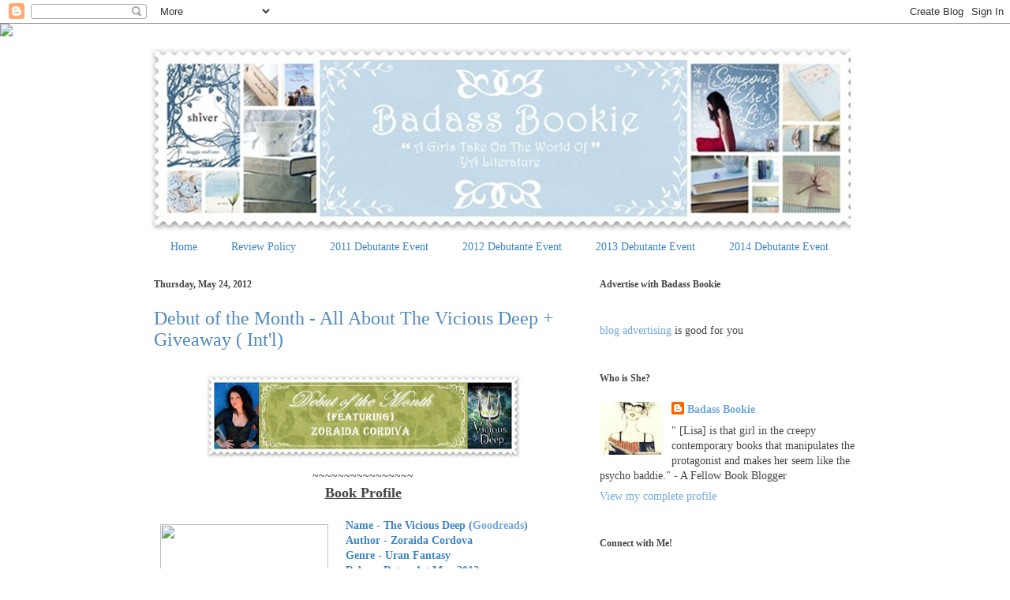

--- FILE ---
content_type: text/html; charset=UTF-8
request_url: https://badassbookie.blogspot.com/2012/05/debut-of-month-all-about-vicious-deep.html
body_size: 29534
content:
<!DOCTYPE html>
<html class='v2' dir='ltr' lang='en'>
<head>
<link href='https://www.blogger.com/static/v1/widgets/335934321-css_bundle_v2.css' rel='stylesheet' type='text/css'/>
<meta content='width=1100' name='viewport'/>
<meta content='text/html; charset=UTF-8' http-equiv='Content-Type'/>
<meta content='blogger' name='generator'/>
<link href='https://badassbookie.blogspot.com/favicon.ico' rel='icon' type='image/x-icon'/>
<link href='http://badassbookie.blogspot.com/2012/05/debut-of-month-all-about-vicious-deep.html' rel='canonical'/>
<link rel="alternate" type="application/atom+xml" title="Badass Bookie - Atom" href="https://badassbookie.blogspot.com/feeds/posts/default" />
<link rel="alternate" type="application/rss+xml" title="Badass Bookie - RSS" href="https://badassbookie.blogspot.com/feeds/posts/default?alt=rss" />
<link rel="service.post" type="application/atom+xml" title="Badass Bookie - Atom" href="https://www.blogger.com/feeds/5039652473476655894/posts/default" />

<link rel="alternate" type="application/atom+xml" title="Badass Bookie - Atom" href="https://badassbookie.blogspot.com/feeds/1416204122876331992/comments/default" />
<!--Can't find substitution for tag [blog.ieCssRetrofitLinks]-->
<link href='https://blogger.googleusercontent.com/img/b/R29vZ2xl/AVvXsEgWEamYqn963oXzlXKAwWu3tfpPFGR1bE_S7FX845OC12ctqs43wtK5TQk8HFD3mtnt4eIrSEfNLdxg-efwPSTz3c3Ihiqygo9OUv0ERgtQvBCiB7TrBY1pnlZpeurJCoxCDWuZD8ac/s400/63414124.jpg' rel='image_src'/>
<meta content='http://badassbookie.blogspot.com/2012/05/debut-of-month-all-about-vicious-deep.html' property='og:url'/>
<meta content='Debut of the Month - All About The Vicious Deep + Giveaway ( Int&#39;l)' property='og:title'/>
<meta content='       ~~~~~~~~~~~~~~~~     Book Profile               Name - The Vicious Deep  ( Goodreads )  Author - Zoraida Cordova  Genre - Uran Fantas...' property='og:description'/>
<meta content='https://blogger.googleusercontent.com/img/b/R29vZ2xl/AVvXsEgWEamYqn963oXzlXKAwWu3tfpPFGR1bE_S7FX845OC12ctqs43wtK5TQk8HFD3mtnt4eIrSEfNLdxg-efwPSTz3c3Ihiqygo9OUv0ERgtQvBCiB7TrBY1pnlZpeurJCoxCDWuZD8ac/w1200-h630-p-k-no-nu/63414124.jpg' property='og:image'/>
<title>Badass Bookie: Debut of the Month - All About The Vicious Deep + Giveaway ( Int'l)</title>
<style id='page-skin-1' type='text/css'><!--
/*
-----------------------------------------------
Blogger Template Style
Name:     Ethereal
Designer: Jason Morrow
URL:      jasonmorrow.etsy.com
----------------------------------------------- */
/* Variable definitions
====================
<Variable name="keycolor" description="Main Color" type="color" default="#000000"/>
<Group description="Body Text" selector="body">
<Variable name="body.font" description="Font" type="font"
default="normal normal 13px Arial, Tahoma, Helvetica, FreeSans, sans-serif"/>
<Variable name="body.text.color" description="Text Color" type="color" default="#666666"/>
</Group>
<Group description="Background" selector=".body-fauxcolumns-outer">
<Variable name="body.background.color" description="Outer Background" type="color" default="#fb5e53"/>
<Variable name="content.background.color" description="Main Background" type="color" default="#ffffff"/>
<Variable name="body.border.color" description="Border Color" type="color" default="#fb5e53"/>
</Group>
<Group description="Links" selector=".main-inner">
<Variable name="link.color" description="Link Color" type="color" default="#2198a6"/>
<Variable name="link.visited.color" description="Visited Color" type="color" default="#4d469c"/>
<Variable name="link.hover.color" description="Hover Color" type="color" default="#6fa8dc"/>
</Group>
<Group description="Blog Title" selector=".header h1">
<Variable name="header.font" description="Font" type="font"
default="normal normal 60px Times, 'Times New Roman', FreeSerif, serif"/>
<Variable name="header.text.color" description="Text Color" type="color" default="#ff8b8b"/>
</Group>
<Group description="Blog Description" selector=".header .description">
<Variable name="description.text.color" description="Description Color" type="color"
default="#666666"/>
</Group>
<Group description="Tabs Text" selector=".tabs-inner .widget li a">
<Variable name="tabs.font" description="Font" type="font"
default="normal normal 12px Arial, Tahoma, Helvetica, FreeSans, sans-serif"/>
<Variable name="tabs.selected.text.color" description="Selected Color" type="color" default="#ffffff"/>
<Variable name="tabs.text.color" description="Text Color" type="color" default="#444444"/>
</Group>
<Group description="Tabs Background" selector=".tabs-outer .PageList">
<Variable name="tabs.selected.background.color" description="Selected Color" type="color" default="#ffa183"/>
<Variable name="tabs.background.color" description="Background Color" type="color" default="#ffdfc7"/>
<Variable name="tabs.border.bevel.color" description="Bevel Color" type="color" default="#fb5e53"/>
</Group>
<Group description="Post Title" selector="h3.post-title, h4, h3.post-title a">
<Variable name="post.title.font" description="Font" type="font"
default="normal normal 24px Times, Times New Roman, serif"/>
<Variable name="post.title.text.color" description="Text Color" type="color" default="#2198a6"/>
</Group>
<Group description="Gadget Title" selector="h2">
<Variable name="widget.title.font" description="Title Font" type="font"
default="normal bold 12px Arial, Tahoma, Helvetica, FreeSans, sans-serif"/>
<Variable name="widget.title.text.color" description="Text Color" type="color" default="#444444"/>
<Variable name="widget.title.border.bevel.color" description="Bevel Color" type="color" default="#dbdbdb"/>
</Group>
<Group description="Accents" selector=".main-inner .widget">
<Variable name="widget.alternate.text.color" description="Alternate Color" type="color" default="#cccccc"/>
<Variable name="widget.border.bevel.color" description="Bevel Color" type="color" default="#dbdbdb"/>
</Group>
<Variable name="body.background" description="Body Background" type="background"
color="transparent" default="$(color) none repeat-x scroll top left"/>
<Variable name="body.background.gradient" description="Body Gradient Cap" type="url"
default="none"/>
<Variable name="body.background.imageBorder" description="Body Image Border" type="url"
default="none"/>
<Variable name="body.background.imageBorder.position.left" description="Body Image Border Left" type="length"
default="0"/>
<Variable name="body.background.imageBorder.position.right" description="Body Image Border Right" type="length"
default="0"/>
<Variable name="header.background.gradient" description="Header Background Gradient" type="url" default="none"/>
<Variable name="content.background.gradient" description="Content Gradient" type="url" default="none"/>
<Variable name="link.decoration" description="Link Decoration" type="string" default="none"/>
<Variable name="link.visited.decoration" description="Link Visited Decoration" type="string" default="none"/>
<Variable name="link.hover.decoration" description="Link Hover Decoration" type="string" default="underline"/>
<Variable name="widget.padding.top" description="Widget Padding Top" type="length" default="15px"/>
<Variable name="date.space" description="Date Space" type="length" default="15px"/>
<Variable name="post.first.padding.top" description="First Post Padding Top" type="length" default="0"/>
<Variable name="mobile.background.overlay" description="Mobile Background Overlay" type="string" default=""/>
<Variable name="mobile.background.size" description="Mobile Background Size" type="string" default="auto"/>
<Variable name="startSide" description="Side where text starts in blog language" type="automatic" default="left"/>
<Variable name="endSide" description="Side where text ends in blog language" type="automatic" default="right"/>
*/
/* Content
----------------------------------------------- */
body {
font: normal normal 14px Georgia, Utopia, 'Palatino Linotype', Palatino, serif;
color: #444444;
background: transparent none repeat-x scroll top left;
}
html body .content-outer {
min-width: 0;
max-width: 100%;
width: 100%;
}
a:link {
text-decoration: none;
color: #6fa8dc;
}
a:visited {
text-decoration: none;
color: #5a83ac;
}
a:hover {
text-decoration: underline;
color: #9fc5e8;
}
.main-inner {
padding-top: 15px;
}
.body-fauxcolumn-outer {
background: transparent none repeat-x scroll top center;
}
.content-fauxcolumns .fauxcolumn-inner {
background: transparent url(//www.blogblog.com/1kt/ethereal/white-fade.png) repeat-x scroll top left;
border-left: 1px solid transparent;
border-right: 1px solid transparent;
}
/* Flexible Background
----------------------------------------------- */
.content-fauxcolumn-outer .fauxborder-left {
width: 100%;
padding-left: 0;
margin-left: -0;
background-color: transparent;
background-image: none;
background-repeat: no-repeat;
background-position: left top;
}
.content-fauxcolumn-outer .fauxborder-right {
margin-right: -0;
width: 0;
background-color: transparent;
background-image: none;
background-repeat: no-repeat;
background-position: right top;
}
/* Columns
----------------------------------------------- */
.content-inner {
padding: 0;
}
/* Header
----------------------------------------------- */
.header-inner {
padding: 27px 0 3px;
}
.header-inner .section {
margin: 0 35px;
}
.Header h1 {
font: normal normal 60px Times, 'Times New Roman', FreeSerif, serif;
color: #508abe;
}
.Header h1 a {
color: #508abe;
}
.Header .description {
font-size: 115%;
color: #7f7f7f;
}
.header-inner .Header .titlewrapper,
.header-inner .Header .descriptionwrapper {
padding-left: 0;
padding-right: 0;
margin-bottom: 0;
}
/* Tabs
----------------------------------------------- */
.tabs-outer {
position: relative;
background: transparent;
}
.tabs-cap-top, .tabs-cap-bottom {
position: absolute;
width: 100%;
}
.tabs-cap-bottom {
bottom: 0;
}
.tabs-inner {
padding: 0;
}
.tabs-inner .section {
margin: 0 35px;
}
*+html body .tabs-inner .widget li {
padding: 1px;
}
.PageList {
border-bottom: 1px solid transparent;
}
.tabs-inner .widget li.selected a,
.tabs-inner .widget li a:hover {
position: relative;
-moz-border-radius-topleft: 5px;
-moz-border-radius-topright: 5px;
-webkit-border-top-left-radius: 5px;
-webkit-border-top-right-radius: 5px;
-goog-ms-border-top-left-radius: 5px;
-goog-ms-border-top-right-radius: 5px;
border-top-left-radius: 5px;
border-top-right-radius: 5px;
background: #6fa8dc none ;
color: #ffffff;
}
.tabs-inner .widget li a {
display: inline-block;
margin: 0;
margin-right: 1px;
padding: .65em 1.5em;
font: normal normal 14px Georgia, Utopia, 'Palatino Linotype', Palatino, serif;
color: #3d85c6;
background-color: transparent;
-moz-border-radius-topleft: 5px;
-moz-border-radius-topright: 5px;
-webkit-border-top-left-radius: 5px;
-webkit-border-top-right-radius: 5px;
-goog-ms-border-top-left-radius: 5px;
-goog-ms-border-top-right-radius: 5px;
border-top-left-radius: 5px;
border-top-right-radius: 5px;
}
/* Headings
----------------------------------------------- */
h2 {
font: normal bold 12px Georgia, Utopia, 'Palatino Linotype', Palatino, serif;
color: #444444;
}
/* Widgets
----------------------------------------------- */
.main-inner .column-left-inner {
padding: 0 0 0 20px;
}
.main-inner .column-left-inner .section {
margin-right: 0;
}
.main-inner .column-right-inner {
padding: 0 20px 0 0;
}
.main-inner .column-right-inner .section {
margin-left: 0;
}
.main-inner .section {
padding: 0;
}
.main-inner .widget {
padding: 0 0 15px;
margin: 20px 0;
border-bottom: 1px solid transparent;
}
.main-inner .widget h2 {
margin: 0;
padding: .6em 0 .5em;
}
.footer-inner .widget h2 {
padding: 0 0 .4em;
}
.main-inner .widget h2 + div, .footer-inner .widget h2 + div {
padding-top: 15px;
}
.main-inner .widget .widget-content {
margin: 0;
padding: 15px 0 0;
}
.main-inner .widget ul, .main-inner .widget #ArchiveList ul.flat {
margin: -15px -15px -15px;
padding: 0;
list-style: none;
}
.main-inner .sidebar .widget h2 {
border-bottom: 1px solid transparent;
}
.main-inner .widget #ArchiveList {
margin: -15px 0 0;
}
.main-inner .widget ul li, .main-inner .widget #ArchiveList ul.flat li {
padding: .5em 15px;
text-indent: 0;
}
.main-inner .widget #ArchiveList ul li {
padding-top: .25em;
padding-bottom: .25em;
}
.main-inner .widget ul li:first-child, .main-inner .widget #ArchiveList ul.flat li:first-child {
border-top: none;
}
.main-inner .widget ul li:last-child, .main-inner .widget #ArchiveList ul.flat li:last-child {
border-bottom: none;
}
.main-inner .widget .post-body ul {
padding: 0 2.5em;
margin: .5em 0;
list-style: disc;
}
.main-inner .widget .post-body ul li {
padding: 0.25em 0;
margin-bottom: .25em;
color: #444444;
border: none;
}
.footer-inner .widget ul {
padding: 0;
list-style: none;
}
.widget .zippy {
color: transparent;
}
/* Posts
----------------------------------------------- */
blockquote {
background:#FFCCCC;
font-size:100%;
padding:10px 15px;
border:1px solid #0f491c;
}
.main.section {
margin: 0 20px;
}
body .main-inner .Blog {
padding: 0;
background-color: transparent;
border: none;
}
.main-inner .widget h2.date-header {
border-bottom: 1px solid transparent;
}
.date-outer {
position: relative;
margin: 15px 0 20px;
}
.date-outer:first-child {
margin-top: 0;
}
.date-posts {
clear: both;
}
.post-outer, .inline-ad {
border-bottom: 1px solid transparent;
padding: 30px 0;
}
.post-outer {
padding-bottom: 10px;
}
.post-outer:first-child {
padding-top: 0;
border-top: none;
}
.post-outer:last-child, .inline-ad:last-child {
border-bottom: none;
}
.post-body img {
padding: 8px;
}
h3.post-title, h4 {
font: normal normal 24px Georgia, Utopia, 'Palatino Linotype', Palatino, serif;
color: #508abe;
}
h3.post-title a {
font: normal normal 24px Georgia, Utopia, 'Palatino Linotype', Palatino, serif;
color: #508abe;
text-decoration: none;
}
h3.post-title a:hover {
color: #9fc5e8;
text-decoration: underline;
}
.post-header {
margin: 0 0 1.5em;
}
.post-body {
line-height: 1.4;
}
.post-footer {
margin: 1.5em 0 0;
}
#blog-pager {
padding: 15px;
}
.blog-feeds, .post-feeds {
margin: 1em 0;
text-align: center;
}
.post-outer .comments {
margin-top: 2em;
}
/* Comments
----------------------------------------------- */
.comments .comments-content .icon.blog-author {
background-repeat: no-repeat;
background-image: url([data-uri]);
}
.comments .comments-content .loadmore a {
background: transparent url(//www.blogblog.com/1kt/ethereal/white-fade.png) repeat-x scroll top left;
}
.comments .comments-content .loadmore a {
border-top: 1px solid transparent;
border-bottom: 1px solid transparent;
}
.comments .comment-thread.inline-thread {
background: transparent url(//www.blogblog.com/1kt/ethereal/white-fade.png) repeat-x scroll top left;
}
.comments .continue {
border-top: 2px solid transparent;
}
/* Footer
----------------------------------------------- */
.footer-inner {
padding: 30px 0;
overflow: hidden;
}
/* Mobile
----------------------------------------------- */
body.mobile  {
padding: 0 10px;
background-size: auto
}
.mobile .body-fauxcolumn-outer {
background: ;
}
.mobile .content-fauxcolumns .fauxcolumn-inner {
opacity: 0.75;
}
.mobile .content-fauxcolumn-outer .fauxborder-right {
margin-right: 0;
}
.mobile-link-button {
background-color: #6fa8dc;
}
.mobile-link-button a:link, .mobile-link-button a:visited {
color: #ffffff;
}
.mobile-index-contents {
color: #444444;
}
.mobile .body-fauxcolumn-outer {
background-size: 100% auto;
}
.mobile .mobile-date-outer {
border-bottom: transparent;
}
.mobile .PageList {
border-bottom: none;
}
.mobile .tabs-inner .section {
margin: 0;
}
.mobile .tabs-inner .PageList .widget-content {
background: #6fa8dc none;
color: #ffffff;
}
.mobile .tabs-inner .PageList .widget-content .pagelist-arrow {
border-left: 1px solid #ffffff;
}
.mobile .footer-inner {
overflow: visible;
}
body.mobile .AdSense {
margin: 0 -10px;
}
.header-outer {
margin-left:-15px;
}
--></style>
<style id='template-skin-1' type='text/css'><!--
body {
min-width: 960px;
}
.content-outer, .content-fauxcolumn-outer, .region-inner {
min-width: 960px;
max-width: 960px;
_width: 960px;
}
.main-inner .columns {
padding-left: 0px;
padding-right: 360px;
}
.main-inner .fauxcolumn-center-outer {
left: 0px;
right: 360px;
/* IE6 does not respect left and right together */
_width: expression(this.parentNode.offsetWidth -
parseInt("0px") -
parseInt("360px") + 'px');
}
.main-inner .fauxcolumn-left-outer {
width: 0px;
}
.main-inner .fauxcolumn-right-outer {
width: 360px;
}
.main-inner .column-left-outer {
width: 0px;
right: 100%;
margin-left: -0px;
}
.main-inner .column-right-outer {
width: 360px;
margin-right: -360px;
}
#layout {
min-width: 0;
}
#layout .content-outer {
min-width: 0;
width: 800px;
}
#layout .region-inner {
min-width: 0;
width: auto;
}
body#layout div.add_widget {
padding: 8px;
}
body#layout div.add_widget a {
margin-left: 32px;
}
--></style>
<link href='https://www.blogger.com/dyn-css/authorization.css?targetBlogID=5039652473476655894&amp;zx=298e8564-f3e2-473d-a9a4-785765e566ad' media='none' onload='if(media!=&#39;all&#39;)media=&#39;all&#39;' rel='stylesheet'/><noscript><link href='https://www.blogger.com/dyn-css/authorization.css?targetBlogID=5039652473476655894&amp;zx=298e8564-f3e2-473d-a9a4-785765e566ad' rel='stylesheet'/></noscript>
<meta name='google-adsense-platform-account' content='ca-host-pub-1556223355139109'/>
<meta name='google-adsense-platform-domain' content='blogspot.com'/>

</head>
<body class='loading'>
<div class='navbar section' id='navbar' name='Navbar'><div class='widget Navbar' data-version='1' id='Navbar1'><script type="text/javascript">
    function setAttributeOnload(object, attribute, val) {
      if(window.addEventListener) {
        window.addEventListener('load',
          function(){ object[attribute] = val; }, false);
      } else {
        window.attachEvent('onload', function(){ object[attribute] = val; });
      }
    }
  </script>
<div id="navbar-iframe-container"></div>
<script type="text/javascript" src="https://apis.google.com/js/platform.js"></script>
<script type="text/javascript">
      gapi.load("gapi.iframes:gapi.iframes.style.bubble", function() {
        if (gapi.iframes && gapi.iframes.getContext) {
          gapi.iframes.getContext().openChild({
              url: 'https://www.blogger.com/navbar/5039652473476655894?po\x3d1416204122876331992\x26origin\x3dhttps://badassbookie.blogspot.com',
              where: document.getElementById("navbar-iframe-container"),
              id: "navbar-iframe"
          });
        }
      });
    </script><script type="text/javascript">
(function() {
var script = document.createElement('script');
script.type = 'text/javascript';
script.src = '//pagead2.googlesyndication.com/pagead/js/google_top_exp.js';
var head = document.getElementsByTagName('head')[0];
if (head) {
head.appendChild(script);
}})();
</script>
</div></div>
<div class='body-fauxcolumns'>
<div class='fauxcolumn-outer body-fauxcolumn-outer'>
<div class='cap-top'>
<div class='cap-left'></div>
<div class='cap-right'></div>
</div>
<div class='fauxborder-left'>
<div class='fauxborder-right'></div>
<div class='fauxcolumn-inner'>
</div>
</div>
<div class='cap-bottom'>
<div class='cap-left'></div>
<div class='cap-right'></div>
</div>
</div>
</div>
<div class='content'>
<div class='content-fauxcolumns'>
<div class='fauxcolumn-outer content-fauxcolumn-outer'>
<div class='cap-top'>
<div class='cap-left'></div>
<div class='cap-right'></div>
</div>
<div class='fauxborder-left'>
<div class='fauxborder-right'></div>
<div class='fauxcolumn-inner'>
</div>
</div>
<div class='cap-bottom'>
<div class='cap-left'></div>
<div class='cap-right'></div>
</div>
</div>
</div>
<div class='content-outer'>
<div class='content-cap-top cap-top'>
<div class='cap-left'></div>
<div class='cap-right'></div>
</div>
<div class='fauxborder-left content-fauxborder-left'>
<div class='fauxborder-right content-fauxborder-right'></div>
<div class='content-inner'>
<header>
<div class='header-outer'>
<div class='header-cap-top cap-top'>
<div class='cap-left'></div>
<div class='cap-right'></div>
</div>
<div class='fauxborder-left header-fauxborder-left'>
<div class='fauxborder-right header-fauxborder-right'></div>
<div class='region-inner header-inner'>
<div class='header section' id='header' name='Header'><div class='widget Header' data-version='1' id='Header1'>
<div id='header-inner'>
<a href='https://badassbookie.blogspot.com/' style='display: block'>
<img alt='Badass Bookie' height='236px; ' id='Header1_headerimg' src='https://blogger.googleusercontent.com/img/b/R29vZ2xl/AVvXsEjU7jW7Q1Q3UYCWkJNkaLDlEKAhIcZQBEzcembKxLnvzjPggYH7ABkLJhWXfWWTkOOm-c3NYY1zDLdwcjWh2gM3W3Hbl0hV8aF7UXJNDo9c4yiuIstQa8yfqVt9tK2_60Tkk5p4-vTu/s1600/blue+banner+%252351.jpg' style='display: block' width='900px; '/>
</a>
</div>
</div></div>
</div>
</div>
<div class='header-cap-bottom cap-bottom'>
<div class='cap-left'></div>
<div class='cap-right'></div>
</div>
</div>
</header>
<div class='tabs-outer'>
<div class='tabs-cap-top cap-top'>
<div class='cap-left'></div>
<div class='cap-right'></div>
</div>
<div class='fauxborder-left tabs-fauxborder-left'>
<div class='fauxborder-right tabs-fauxborder-right'></div>
<div class='region-inner tabs-inner'>
<div class='tabs section' id='crosscol' name='Cross-Column'><div class='widget PageList' data-version='1' id='PageList1'>
<h2>Pages</h2>
<div class='widget-content'>
<ul>
<li>
<a href='https://badassbookie.blogspot.com/'>Home</a>
</li>
<li>
<a href='https://badassbookie.blogspot.com/p/review-policy.html'>Review Policy</a>
</li>
<li>
<a href='https://badassbookie.blogspot.com/p/2011-debutante-event.html'>2011 Debutante Event</a>
</li>
<li>
<a href='https://badassbookie.blogspot.com/p/2012-debutante-event.html'>2012 Debutante Event</a>
</li>
<li>
<a href='https://badassbookie.blogspot.com/p/2013-debutante-event.html'>2013 Debutante Event</a>
</li>
<li>
<a href='https://badassbookie.blogspot.com/p/2014-debutante-event.html'>2014 Debutante Event </a>
</li>
</ul>
<div class='clear'></div>
</div>
</div></div>
<div class='tabs no-items section' id='crosscol-overflow' name='Cross-Column 2'></div>
</div>
</div>
<div class='tabs-cap-bottom cap-bottom'>
<div class='cap-left'></div>
<div class='cap-right'></div>
</div>
</div>
<div class='main-outer'>
<div class='main-cap-top cap-top'>
<div class='cap-left'></div>
<div class='cap-right'></div>
</div>
<div class='fauxborder-left main-fauxborder-left'>
<div class='fauxborder-right main-fauxborder-right'></div>
<div class='region-inner main-inner'>
<div class='columns fauxcolumns'>
<div class='fauxcolumn-outer fauxcolumn-center-outer'>
<div class='cap-top'>
<div class='cap-left'></div>
<div class='cap-right'></div>
</div>
<div class='fauxborder-left'>
<div class='fauxborder-right'></div>
<div class='fauxcolumn-inner'>
</div>
</div>
<div class='cap-bottom'>
<div class='cap-left'></div>
<div class='cap-right'></div>
</div>
</div>
<div class='fauxcolumn-outer fauxcolumn-left-outer'>
<div class='cap-top'>
<div class='cap-left'></div>
<div class='cap-right'></div>
</div>
<div class='fauxborder-left'>
<div class='fauxborder-right'></div>
<div class='fauxcolumn-inner'>
</div>
</div>
<div class='cap-bottom'>
<div class='cap-left'></div>
<div class='cap-right'></div>
</div>
</div>
<div class='fauxcolumn-outer fauxcolumn-right-outer'>
<div class='cap-top'>
<div class='cap-left'></div>
<div class='cap-right'></div>
</div>
<div class='fauxborder-left'>
<div class='fauxborder-right'></div>
<div class='fauxcolumn-inner'>
</div>
</div>
<div class='cap-bottom'>
<div class='cap-left'></div>
<div class='cap-right'></div>
</div>
</div>
<!-- corrects IE6 width calculation -->
<div class='columns-inner'>
<div class='column-center-outer'>
<div class='column-center-inner'>
<div class='main section' id='main' name='Main'><div class='widget Blog' data-version='1' id='Blog1'>
<div class='blog-posts hfeed'>

          <div class="date-outer">
        
<h2 class='date-header'><span>Thursday, May 24, 2012</span></h2>

          <div class="date-posts">
        
<div class='post-outer'>
<div class='post hentry' itemscope='itemscope' itemtype='http://schema.org/BlogPosting'>
<a name='1416204122876331992'></a>
<h3 class='post-title entry-title' itemprop='name'>
Debut of the Month - All About The Vicious Deep + Giveaway ( Int'l)
</h3>
<div class='post-header'>
<div class='post-header-line-1'></div>
</div>
<div class='post-body entry-content' id='post-body-1416204122876331992' itemprop='articleBody'>
<div class="separator" style="clear: both; text-align: center;">
<a href="https://blogger.googleusercontent.com/img/b/R29vZ2xl/AVvXsEgWEamYqn963oXzlXKAwWu3tfpPFGR1bE_S7FX845OC12ctqs43wtK5TQk8HFD3mtnt4eIrSEfNLdxg-efwPSTz3c3Ihiqygo9OUv0ERgtQvBCiB7TrBY1pnlZpeurJCoxCDWuZD8ac/s1600/63414124.jpg" imageanchor="1" style="margin-left: 1em; margin-right: 1em;"><img border="0" height="107" src="https://blogger.googleusercontent.com/img/b/R29vZ2xl/AVvXsEgWEamYqn963oXzlXKAwWu3tfpPFGR1bE_S7FX845OC12ctqs43wtK5TQk8HFD3mtnt4eIrSEfNLdxg-efwPSTz3c3Ihiqygo9OUv0ERgtQvBCiB7TrBY1pnlZpeurJCoxCDWuZD8ac/s400/63414124.jpg" width="400" /></a></div>
<div style="text-align: center;">
<div style="margin-bottom: 0px; margin-left: 0px; margin-right: 0px; margin-top: 0px;">
<div style="margin-bottom: 0px; margin-left: 0px; margin-right: 0px; margin-top: 0px;">
<div style="margin-bottom: 0px; margin-left: 0px; margin-right: 0px; margin-top: 0px;">
<div style="margin-bottom: 0px; margin-left: 0px; margin-right: 0px; margin-top: 0px;">
~~~~~~~~~~~~~~~~</div>
</div>
<div style="margin-bottom: 0px; margin-left: 0px; margin-right: 0px; margin-top: 0px; text-align: center;">
<div style="margin-bottom: 0px; margin-left: 0px; margin-right: 0px; margin-top: 0px;">
<b><u><span class="Apple-style-span" style="font-size: large;">Book Profile</span></u></b></div>
</div>
<div style="margin-bottom: 0px; margin-left: 0px; margin-right: 0px; margin-top: 0px; text-align: center;">
<div style="margin-bottom: 0px; margin-left: 0px; margin-right: 0px; margin-top: 0px; text-align: left;">
<div class="separator" style="clear: both; margin-bottom: 0px; margin-left: 0px; margin-right: 0px; margin-top: 0px; text-align: center;">
</div>
<div class="separator" style="clear: both; margin-bottom: 0px; margin-left: 0px; margin-right: 0px; margin-top: 0px; text-align: center;">
</div>
<div style="margin-bottom: 0px; margin-left: 0px; margin-right: 0px; margin-top: 0px;">
<br />
<div style="margin-bottom: 0px; margin-left: 0px; margin-right: 0px; margin-top: 0px;">
</div>
<div class="separator" style="clear: both; text-align: center;">
<a href="http://photo.goodreads.com/books/1326995839l/12246929.jpg" imageanchor="1" style="clear: left; float: left; margin-bottom: 1em; margin-right: 1em;"><img border="0" height="320" src="https://lh3.googleusercontent.com/blogger_img_proxy/AEn0k_vUJGvCYQXon_5_pqeiokWuyq_hcoBg3z17qHOaAbwZ5vkFnCLtTMlerujvH1Oqc5SaAE-s5dVFTdemBTg2_QOLxMivHwYNPUFMM8k9UihWL0eiKUGefA0xbZ4yzA=s0-d" width="213"></a></div>
<b><span class="Apple-style-span" style="color: #3d85c6;">Name - The Vicious Deep  (<a href="http://www.goodreads.com/book/show/12246929-the-vicious-deep">Goodreads</a>)<br />
Author - Zoraida Cordova<br />
Genre - Uran Fantasy<br />
Release Date - 1st May 2012<br />
Available - <a href="http://www.bookdepository.com/Vicious-Deep-Zoraida-Cordova/9781402265105">The Book Depository</a> | <a href="http://www.fishpond.com.au/Books/Vicious-Deep-Zoraida-Cordova/9781402265105">Fishpond</a> | <a href="http://thenile.com.au/books/Zoraida-Cordova/Vicious-Deep/9781402265105/">The Nile</a></span></b></div>
<div style="margin-bottom: 0px; margin-left: 0px; margin-right: 0px; margin-top: 0px;">
<span class="Apple-style-span" style="color: #3d85c6;"><a href="http://thenile.com.au/books/Zoraida-Cordova/Vicious-Deep/9781402265105/"><br />
</a><i>For Tristan Hart, everything changes with one crashing wave.</i></span></div>
<div style="margin-bottom: 0px; margin-left: 0px; margin-right: 0px; margin-top: 0px;">
<span class="Apple-style-span" style="color: #3d85c6;"><i><br />
He was gone for three days. Sucked out to sea in a tidal wave and spit back ashore at Coney Island with no memory of what happened.&nbsp;</i></span></div>
<div style="margin-bottom: 0px; margin-left: 0px; margin-right: 0px; margin-top: 0px;">
<span class="Apple-style-span" style="color: #3d85c6;"><i><br />
</i></span></div>
<div style="margin-bottom: 0px; margin-left: 0px; margin-right: 0px; margin-top: 0px;">
<span class="Apple-style-span" style="color: #3d85c6;"><i>Now his dreams are haunted by a terrifying silver mermaid with razor-sharp teeth.</i></span></div>
<div style="margin-bottom: 0px; margin-left: 0px; margin-right: 0px; margin-top: 0px;">
<span class="Apple-style-span" style="color: #3d85c6;"><i><br />
His best friend Layla is convinced something is wrong. But how can he explain he can sense emotion like never before? How can he explain he&#8217;s heir to a kingdom he never knew existed? That he&#8217;s suddenly a pawn in a battle as ancient as the gods.</i></span></div>
<div style="margin-bottom: 0px; margin-left: 0px; margin-right: 0px; margin-top: 0px;">
<span class="Apple-style-span" style="color: #3d85c6;"><i><br />
Something happened to him in those three days. He was claimed by the sea&#8230;and now it wants him back.</i>&nbsp;</span></div>
<div style="margin-bottom: 0px; margin-left: 0px; margin-right: 0px; margin-top: 0px;">
&nbsp; <br />
<div style="text-align: center;">
<b><u><span class="Apple-style-span" style="font-size: large;">The Insider's Scoop</span></u></b></div>
<div style="margin-bottom: 0px; margin-left: 0px; margin-right: 0px; margin-top: 0px;">
<div style="margin-bottom: 0px; margin-left: 0px; margin-right: 0px; margin-top: 0px; text-align: left;">
<div style="margin-bottom: 0px; margin-left: 0px; margin-right: 0px; margin-top: 0px;">
<div style="margin-bottom: 0px; margin-left: 0px; margin-right: 0px; margin-top: 0px;">
</div>
<div class="MsoNormal" style="background-color: white;">
<div style="margin-bottom: 0px; margin-left: 0px; margin-right: 0px; margin-top: 0px;">
<div style="margin-bottom: 0px; margin-left: 0px; margin-right: 0px; margin-top: 0px;">
<div style="margin-bottom: 0px; margin-left: 0px; margin-right: 0px; margin-top: 0px;">
<div style="margin-bottom: 0px; margin-left: 0px; margin-right: 0px; margin-top: 0px;">
<div style="margin-bottom: 0px; margin-left: 0px; margin-right: 0px; margin-top: 0px;">
<em><strong><br />
</strong></em></div>
</div>
</div>
<div style="margin-bottom: 0px; margin-left: 0px; margin-right: 0px; margin-top: 0px;">
<div style="margin-bottom: 0px; margin-left: 0px; margin-right: 0px; margin-top: 0px;">
<div style="margin-bottom: 0px; margin-left: 0px; margin-right: 0px; margin-top: 0px;">
<i><span class="Apple-style-span" style="color: #e06666; font-family: inherit;"></span></i></div>
</div>
</div>
<div>
<div style="margin-bottom: 0px; margin-left: 0px; margin-right: 0px; margin-top: 0px;">
<div style="margin-bottom: 0px; margin-left: 0px; margin-right: 0px; margin-top: 0px;">
<div style="margin-bottom: 0px; margin-left: 0px; margin-right: 0px; margin-top: 0px;">
<span class="Apple-style-span" style="color: #e06666; font-family: inherit;"><i></i></span></div>
</div>
</div>
</div>
</div>
<div style="margin-bottom: 0px; margin-left: 0px; margin-right: 0px; margin-top: 0px;">
<div style="margin-bottom: 0px; margin-left: 0px; margin-right: 0px; margin-top: 0px;">
<div style="margin-bottom: 0px; margin-left: 0px; margin-right: 0px; margin-top: 0px;">
<div style="margin-bottom: 0px; margin-left: 0px; margin-right: 0px; margin-top: 0px;">
<i><span class="Apple-style-span" style="color: #e06666;"><b>A Little about the Setting of The Vicious Deep.&nbsp;</b></span></i></div>
<div style="margin-bottom: 0px; margin-left: 0px; margin-right: 0px; margin-top: 0px;">
<i><span class="Apple-style-span" style="color: #e06666;"><b>Coney Island : A Background</b></span></i></div>
</div>
</div>
</div>
</div>
</div>
</div>
</div>
<div style="margin-bottom: 0px; margin-left: 0px; margin-right: 0px; margin-top: 0px; text-align: center;">
<div style="margin-bottom: 0px; margin-left: 0px; margin-right: 0px; margin-top: 0px;">
<div style="margin-bottom: 0px; margin-left: 0px; margin-right: 0px; margin-top: 0px;">
<div style="margin-bottom: 0px; margin-left: 0px; margin-right: 0px; margin-top: 0px;">
<div style="margin-bottom: 0px; margin-left: 0px; margin-right: 0px; margin-top: 0px;">
<div style="margin-bottom: 0px; margin-left: 0px; margin-right: 0px; margin-top: 0px;">
<div style="margin-bottom: 0px; margin-left: 0px; margin-right: 0px; margin-top: 0px;">
<div style="margin-bottom: 0px; margin-left: 0px; margin-right: 0px; margin-top: 0px;">
<div class="separator" style="clear: both; margin-bottom: 0px; margin-left: 0px; margin-right: 0px; margin-top: 0px; text-align: center;">
<br /></div>
<div class="separator" style="clear: both; margin-bottom: 0px; margin-left: 0px; margin-right: 0px; margin-top: 0px; text-align: center;">
</div>
<div class="separator" style="clear: both; margin-bottom: 0px; margin-left: 0px; margin-right: 0px; margin-top: 0px; text-align: center;">
<iframe allowfullscreen="" frameborder="0" height="360" src="//www.youtube.com/embed/TcE__mvXFmo" width="500"></iframe></div>
</div>
</div>
</div>
</div>
</div>
</div>
</div>
</div>
<div style="margin-bottom: 0px; margin-left: 0px; margin-right: 0px; margin-top: 0px;">
<div style="margin-bottom: 0px; margin-left: 0px; margin-right: 0px; margin-top: 0px;">
<div style="margin-bottom: 0px; margin-left: 0px; margin-right: 0px; margin-top: 0px;">
<div class="separator" style="clear: both; margin-bottom: 0px; margin-left: 0px; margin-right: 0px; margin-top: 0px; text-align: center;">
<i><span class="Apple-style-span" style="font-family: inherit;"><br />
</span></i></div>
<div class="separator" style="clear: both; margin-bottom: 0px; margin-left: 0px; margin-right: 0px; margin-top: 0px; text-align: center;">
<b><span class="Apple-style-span" style="font-size: large;">~Giveaway~</span></b></div>
<div class="separator" style="clear: both; margin-bottom: 0px; margin-left: 0px; margin-right: 0px; margin-top: 0px; text-align: center;">
<i><span class="Apple-style-span" style="font-family: inherit;"><br />
</span></i></div>
<div class="separator" style="clear: both; text-align: center;">
<a href="https://blogger.googleusercontent.com/img/b/R29vZ2xl/AVvXsEhWHizJtI385FlNamo8CrFI3_GeDIBtiiada_6lp9c1O-YbSrzpiQU6y1p8Kj7xqnmDNZ72Vtp9WAwIweVJp3k6LTlH5CokQHQKVdwW_mAla1KyiE-rqD_TpIZrKLjaigdfcgLVzuw0/s1600/the+vicious+deep.jpg" imageanchor="1" style="margin-left: 1em; margin-right: 1em;"><img border="0" height="200" src="https://blogger.googleusercontent.com/img/b/R29vZ2xl/AVvXsEhWHizJtI385FlNamo8CrFI3_GeDIBtiiada_6lp9c1O-YbSrzpiQU6y1p8Kj7xqnmDNZ72Vtp9WAwIweVJp3k6LTlH5CokQHQKVdwW_mAla1KyiE-rqD_TpIZrKLjaigdfcgLVzuw0/s200/the+vicious+deep.jpg" width="132" /></a></div>
<br />
<div style="text-align: center;">
<i>Zoraida is giving away a Swag Pack ( including Stickers, a TVD pin, a Coney Island key chain, and some bookmarks )</i></div>
<br />
<b>Rule of Entry -</b><br />
<br />
- International <br />
- Ends 24th of June<br />
- Must be 13 or older<br />
- Optional Entries :<br />
&nbsp; * Leaving comment on either of Zoraida's posts +1 each<br />
&nbsp; * Follow Me on Twitter +1<br />
&nbsp; * Follow Zoraida on Twitter +1<br />
&nbsp; * Tweeting Giveaway +1<br />
&nbsp; * Follow Badass Bookie +2<br />
<br />
<a class="rafl" href="http://www.rafflecopter.com/" id="rc-c6e90530">a Rafflecopter giveaway</a><br />
<br />
<script src="//d12vno17mo87cx.cloudfront.net/embed/rafl/cptr.js">
</script></div>
</div>
</div>
</div>
<div style="margin-bottom: 0px; margin-left: 0px; margin-right: 0px; margin-top: 0px;">
<div style="margin-bottom: 0px; margin-left: 0px; margin-right: 0px; margin-top: 0px;">
<div style="margin-bottom: 0px; margin-left: 0px; margin-right: 0px; margin-top: 0px;">
<div style="margin-bottom: 0px; margin-left: 0px; margin-right: 0px; margin-top: 0px;">
<b><i><span class="Apple-style-span" style="color: #cc0000;">Badass Bookie xx</span></i></b></div>
</div>
</div>
</div>
</div>
</div>
</div>
</div>
</div>
</div>
<div style='clear: both;'></div>
</div>
<div class='post-footer'>
<div class='post-footer-line post-footer-line-1'><span class='post-author vcard'>
Posted by
<span class='fn'>
<a href='https://www.blogger.com/profile/08570906832924626716' itemprop='author' rel='author' title='author profile'>
Badass Bookie
</a>
</span>
</span>
<span class='post-timestamp'>
at
<a class='timestamp-link' href='https://badassbookie.blogspot.com/2012/05/debut-of-month-all-about-vicious-deep.html' itemprop='url' rel='bookmark' title='permanent link'><abbr class='published' itemprop='datePublished' title='2012-05-24T17:30:00+10:00'>5:30&#8239;PM</abbr></a>
</span>
<span class='post-comment-link'>
</span>
<span class='post-icons'>
<span class='item-control blog-admin pid-8254198'>
<a href='https://www.blogger.com/post-edit.g?blogID=5039652473476655894&postID=1416204122876331992&from=pencil' title='Edit Post'>
<img alt='' class='icon-action' height='18' src='https://resources.blogblog.com/img/icon18_edit_allbkg.gif' width='18'/>
</a>
</span>
</span>
<div class='post-share-buttons goog-inline-block'>
<a class='goog-inline-block share-button sb-email' href='https://www.blogger.com/share-post.g?blogID=5039652473476655894&postID=1416204122876331992&target=email' target='_blank' title='Email This'><span class='share-button-link-text'>Email This</span></a><a class='goog-inline-block share-button sb-blog' href='https://www.blogger.com/share-post.g?blogID=5039652473476655894&postID=1416204122876331992&target=blog' onclick='window.open(this.href, "_blank", "height=270,width=475"); return false;' target='_blank' title='BlogThis!'><span class='share-button-link-text'>BlogThis!</span></a><a class='goog-inline-block share-button sb-twitter' href='https://www.blogger.com/share-post.g?blogID=5039652473476655894&postID=1416204122876331992&target=twitter' target='_blank' title='Share to X'><span class='share-button-link-text'>Share to X</span></a><a class='goog-inline-block share-button sb-facebook' href='https://www.blogger.com/share-post.g?blogID=5039652473476655894&postID=1416204122876331992&target=facebook' onclick='window.open(this.href, "_blank", "height=430,width=640"); return false;' target='_blank' title='Share to Facebook'><span class='share-button-link-text'>Share to Facebook</span></a><a class='goog-inline-block share-button sb-pinterest' href='https://www.blogger.com/share-post.g?blogID=5039652473476655894&postID=1416204122876331992&target=pinterest' target='_blank' title='Share to Pinterest'><span class='share-button-link-text'>Share to Pinterest</span></a>
</div>
</div>
<div class='post-footer-line post-footer-line-2'><span class='post-labels'>
Labels:
<a href='https://badassbookie.blogspot.com/search/label/Debut%20of%20the%20Month' rel='tag'>Debut of the Month</a>
</span>
</div>
<div class='post-footer-line post-footer-line-3'><span class='post-location'>
</span>
</div>
</div>
</div>
<div class='comments' id='comments'>
<a name='comments'></a>
<h4>39 comments:</h4>
<div class='comments-content'>
<script async='async' src='' type='text/javascript'></script>
<script type='text/javascript'>
    (function() {
      var items = null;
      var msgs = null;
      var config = {};

// <![CDATA[
      var cursor = null;
      if (items && items.length > 0) {
        cursor = parseInt(items[items.length - 1].timestamp) + 1;
      }

      var bodyFromEntry = function(entry) {
        var text = (entry &&
                    ((entry.content && entry.content.$t) ||
                     (entry.summary && entry.summary.$t))) ||
            '';
        if (entry && entry.gd$extendedProperty) {
          for (var k in entry.gd$extendedProperty) {
            if (entry.gd$extendedProperty[k].name == 'blogger.contentRemoved') {
              return '<span class="deleted-comment">' + text + '</span>';
            }
          }
        }
        return text;
      }

      var parse = function(data) {
        cursor = null;
        var comments = [];
        if (data && data.feed && data.feed.entry) {
          for (var i = 0, entry; entry = data.feed.entry[i]; i++) {
            var comment = {};
            // comment ID, parsed out of the original id format
            var id = /blog-(\d+).post-(\d+)/.exec(entry.id.$t);
            comment.id = id ? id[2] : null;
            comment.body = bodyFromEntry(entry);
            comment.timestamp = Date.parse(entry.published.$t) + '';
            if (entry.author && entry.author.constructor === Array) {
              var auth = entry.author[0];
              if (auth) {
                comment.author = {
                  name: (auth.name ? auth.name.$t : undefined),
                  profileUrl: (auth.uri ? auth.uri.$t : undefined),
                  avatarUrl: (auth.gd$image ? auth.gd$image.src : undefined)
                };
              }
            }
            if (entry.link) {
              if (entry.link[2]) {
                comment.link = comment.permalink = entry.link[2].href;
              }
              if (entry.link[3]) {
                var pid = /.*comments\/default\/(\d+)\?.*/.exec(entry.link[3].href);
                if (pid && pid[1]) {
                  comment.parentId = pid[1];
                }
              }
            }
            comment.deleteclass = 'item-control blog-admin';
            if (entry.gd$extendedProperty) {
              for (var k in entry.gd$extendedProperty) {
                if (entry.gd$extendedProperty[k].name == 'blogger.itemClass') {
                  comment.deleteclass += ' ' + entry.gd$extendedProperty[k].value;
                } else if (entry.gd$extendedProperty[k].name == 'blogger.displayTime') {
                  comment.displayTime = entry.gd$extendedProperty[k].value;
                }
              }
            }
            comments.push(comment);
          }
        }
        return comments;
      };

      var paginator = function(callback) {
        if (hasMore()) {
          var url = config.feed + '?alt=json&v=2&orderby=published&reverse=false&max-results=50';
          if (cursor) {
            url += '&published-min=' + new Date(cursor).toISOString();
          }
          window.bloggercomments = function(data) {
            var parsed = parse(data);
            cursor = parsed.length < 50 ? null
                : parseInt(parsed[parsed.length - 1].timestamp) + 1
            callback(parsed);
            window.bloggercomments = null;
          }
          url += '&callback=bloggercomments';
          var script = document.createElement('script');
          script.type = 'text/javascript';
          script.src = url;
          document.getElementsByTagName('head')[0].appendChild(script);
        }
      };
      var hasMore = function() {
        return !!cursor;
      };
      var getMeta = function(key, comment) {
        if ('iswriter' == key) {
          var matches = !!comment.author
              && comment.author.name == config.authorName
              && comment.author.profileUrl == config.authorUrl;
          return matches ? 'true' : '';
        } else if ('deletelink' == key) {
          return config.baseUri + '/comment/delete/'
               + config.blogId + '/' + comment.id;
        } else if ('deleteclass' == key) {
          return comment.deleteclass;
        }
        return '';
      };

      var replybox = null;
      var replyUrlParts = null;
      var replyParent = undefined;

      var onReply = function(commentId, domId) {
        if (replybox == null) {
          // lazily cache replybox, and adjust to suit this style:
          replybox = document.getElementById('comment-editor');
          if (replybox != null) {
            replybox.height = '250px';
            replybox.style.display = 'block';
            replyUrlParts = replybox.src.split('#');
          }
        }
        if (replybox && (commentId !== replyParent)) {
          replybox.src = '';
          document.getElementById(domId).insertBefore(replybox, null);
          replybox.src = replyUrlParts[0]
              + (commentId ? '&parentID=' + commentId : '')
              + '#' + replyUrlParts[1];
          replyParent = commentId;
        }
      };

      var hash = (window.location.hash || '#').substring(1);
      var startThread, targetComment;
      if (/^comment-form_/.test(hash)) {
        startThread = hash.substring('comment-form_'.length);
      } else if (/^c[0-9]+$/.test(hash)) {
        targetComment = hash.substring(1);
      }

      // Configure commenting API:
      var configJso = {
        'maxDepth': config.maxThreadDepth
      };
      var provider = {
        'id': config.postId,
        'data': items,
        'loadNext': paginator,
        'hasMore': hasMore,
        'getMeta': getMeta,
        'onReply': onReply,
        'rendered': true,
        'initComment': targetComment,
        'initReplyThread': startThread,
        'config': configJso,
        'messages': msgs
      };

      var render = function() {
        if (window.goog && window.goog.comments) {
          var holder = document.getElementById('comment-holder');
          window.goog.comments.render(holder, provider);
        }
      };

      // render now, or queue to render when library loads:
      if (window.goog && window.goog.comments) {
        render();
      } else {
        window.goog = window.goog || {};
        window.goog.comments = window.goog.comments || {};
        window.goog.comments.loadQueue = window.goog.comments.loadQueue || [];
        window.goog.comments.loadQueue.push(render);
      }
    })();
// ]]>
  </script>
<div id='comment-holder'>
<div class="comment-thread toplevel-thread"><ol id="top-ra"><li class="comment" id="c3314445130955978913"><div class="avatar-image-container"><img src="//blogger.googleusercontent.com/img/b/R29vZ2xl/AVvXsEgZCf8U2EpavFMm23q83mLPh9BJyMCzcxMwQHYY7e3oNfn-G4_4QX7xEhyd4jtBafXNpoRXSX5JFP_BrGHyf1GuBJ7TiHFs0561OcR33XGeVojYoHL7hbulR-kNzd_dsg/s45-c/Untitled-1.jpg" alt=""/></div><div class="comment-block"><div class="comment-header"><cite class="user"><a href="https://www.blogger.com/profile/10156943108558867027" rel="nofollow">Braiden</a></cite><span class="icon user "></span><span class="datetime secondary-text"><a rel="nofollow" href="https://badassbookie.blogspot.com/2012/05/debut-of-month-all-about-vicious-deep.html?showComment=1337851117723#c3314445130955978913">May 24, 2012 at 7:18&#8239;PM</a></span></div><p class="comment-content">Thanks for the giveaway. Zoraida is lovely and can&#8217;t wait to read The Vicious Deep.</p><span class="comment-actions secondary-text"><a class="comment-reply" target="_self" data-comment-id="3314445130955978913">Reply</a><span class="item-control blog-admin blog-admin pid-984347739"><a target="_self" href="https://www.blogger.com/comment/delete/5039652473476655894/3314445130955978913">Delete</a></span></span></div><div class="comment-replies"><div id="c3314445130955978913-rt" class="comment-thread inline-thread hidden"><span class="thread-toggle thread-expanded"><span class="thread-arrow"></span><span class="thread-count"><a target="_self">Replies</a></span></span><ol id="c3314445130955978913-ra" class="thread-chrome thread-expanded"><div></div><div id="c3314445130955978913-continue" class="continue"><a class="comment-reply" target="_self" data-comment-id="3314445130955978913">Reply</a></div></ol></div></div><div class="comment-replybox-single" id="c3314445130955978913-ce"></div></li><li class="comment" id="c6323912635532019811"><div class="avatar-image-container"><img src="//blogger.googleusercontent.com/img/b/R29vZ2xl/AVvXsEib9NsI0KskvwSCK993Z4CmYQ4XEXcn6GQS5bFh-jTBFcT67oAQzSDbF9yv1ux5KmZkgtAFOZv6U35kKvaRUjrtRLLhki2OM5ebv1iFnVBfvFvlCIfx-F2tuZYcaJfqTzs/s45-c/Til+facebook.jpg" alt=""/></div><div class="comment-block"><div class="comment-header"><cite class="user"><a href="https://www.blogger.com/profile/05488231001508938410" rel="nofollow">Andra</a></cite><span class="icon user "></span><span class="datetime secondary-text"><a rel="nofollow" href="https://badassbookie.blogspot.com/2012/05/debut-of-month-all-about-vicious-deep.html?showComment=1337875073120#c6323912635532019811">May 25, 2012 at 1:57&#8239;AM</a></span></div><p class="comment-content">I love this kind of stories about fantastic world and a main character with memory loss.</p><span class="comment-actions secondary-text"><a class="comment-reply" target="_self" data-comment-id="6323912635532019811">Reply</a><span class="item-control blog-admin blog-admin pid-344023093"><a target="_self" href="https://www.blogger.com/comment/delete/5039652473476655894/6323912635532019811">Delete</a></span></span></div><div class="comment-replies"><div id="c6323912635532019811-rt" class="comment-thread inline-thread hidden"><span class="thread-toggle thread-expanded"><span class="thread-arrow"></span><span class="thread-count"><a target="_self">Replies</a></span></span><ol id="c6323912635532019811-ra" class="thread-chrome thread-expanded"><div></div><div id="c6323912635532019811-continue" class="continue"><a class="comment-reply" target="_self" data-comment-id="6323912635532019811">Reply</a></div></ol></div></div><div class="comment-replybox-single" id="c6323912635532019811-ce"></div></li><li class="comment" id="c8401352134930893299"><div class="avatar-image-container"><img src="//blogger.googleusercontent.com/img/b/R29vZ2xl/AVvXsEgJj7-fUR66AFrShj8g-Smm2q3tmOeBsSDRzPUuBHOUGaa3itrINaQCaF1BBPSnKpH1OSAaY8KJYD5s8uOzEm-_FisVNoAEMWgnnFZTFvOyOs558TmqbLPa1_F8g-OKQw/s45-c/323378_460364184007966_77417978_o.jpg" alt=""/></div><div class="comment-block"><div class="comment-header"><cite class="user"><a href="https://www.blogger.com/profile/02345913221935588689" rel="nofollow">Emma</a></cite><span class="icon user "></span><span class="datetime secondary-text"><a rel="nofollow" href="https://badassbookie.blogspot.com/2012/05/debut-of-month-all-about-vicious-deep.html?showComment=1337895921996#c8401352134930893299">May 25, 2012 at 7:45&#8239;AM</a></span></div><p class="comment-content">That book sounds absolutely awesome! I think the author is so down to earth, she&#39;s great :) Love the vid</p><span class="comment-actions secondary-text"><a class="comment-reply" target="_self" data-comment-id="8401352134930893299">Reply</a><span class="item-control blog-admin blog-admin pid-899169201"><a target="_self" href="https://www.blogger.com/comment/delete/5039652473476655894/8401352134930893299">Delete</a></span></span></div><div class="comment-replies"><div id="c8401352134930893299-rt" class="comment-thread inline-thread hidden"><span class="thread-toggle thread-expanded"><span class="thread-arrow"></span><span class="thread-count"><a target="_self">Replies</a></span></span><ol id="c8401352134930893299-ra" class="thread-chrome thread-expanded"><div></div><div id="c8401352134930893299-continue" class="continue"><a class="comment-reply" target="_self" data-comment-id="8401352134930893299">Reply</a></div></ol></div></div><div class="comment-replybox-single" id="c8401352134930893299-ce"></div></li><li class="comment" id="c1683092925895317309"><div class="avatar-image-container"><img src="//blogger.googleusercontent.com/img/b/R29vZ2xl/AVvXsEjP_m4WzO5HEPPw8Fq-AOl9EKKJ1EGq7C0TbG23fpZEbwseozJb5xo72ft-EpHVmiZWBIF0c4_ERuCCcRTywrNiAoG4xzmOzkeyPNxDjRh3d_IGHdyGkBoHN1d4adRGkFI/s45-c/a9b19b476fXPXLQXM_2624_9c67103e9f_large.jpg" alt=""/></div><div class="comment-block"><div class="comment-header"><cite class="user"><a href="https://www.blogger.com/profile/07214156208459877780" rel="nofollow">Ange</a></cite><span class="icon user "></span><span class="datetime secondary-text"><a rel="nofollow" href="https://badassbookie.blogspot.com/2012/05/debut-of-month-all-about-vicious-deep.html?showComment=1337898250666#c1683092925895317309">May 25, 2012 at 8:24&#8239;AM</a></span></div><p class="comment-content">Thanks for the awesome giveaway! I can&#39;t wait to read this book.</p><span class="comment-actions secondary-text"><a class="comment-reply" target="_self" data-comment-id="1683092925895317309">Reply</a><span class="item-control blog-admin blog-admin pid-1700668442"><a target="_self" href="https://www.blogger.com/comment/delete/5039652473476655894/1683092925895317309">Delete</a></span></span></div><div class="comment-replies"><div id="c1683092925895317309-rt" class="comment-thread inline-thread hidden"><span class="thread-toggle thread-expanded"><span class="thread-arrow"></span><span class="thread-count"><a target="_self">Replies</a></span></span><ol id="c1683092925895317309-ra" class="thread-chrome thread-expanded"><div></div><div id="c1683092925895317309-continue" class="continue"><a class="comment-reply" target="_self" data-comment-id="1683092925895317309">Reply</a></div></ol></div></div><div class="comment-replybox-single" id="c1683092925895317309-ce"></div></li><li class="comment" id="c5968221338684320130"><div class="avatar-image-container"><img src="//blogger.googleusercontent.com/img/b/R29vZ2xl/AVvXsEjQXotzWxqgWagydaqexbENWI46D_dfmd4CAtuvQI4N3AXgLyHKZVoCSvw1rWT-HbveTuf8Z_ldOAyFUWUbcz_b5ZG54meYd6vlzkm5LDoX41rS-uconsDrthr8mZ2iEnk/s45-c/*" alt=""/></div><div class="comment-block"><div class="comment-header"><cite class="user"><a href="https://www.blogger.com/profile/00098433910594924847" rel="nofollow">Vivien</a></cite><span class="icon user "></span><span class="datetime secondary-text"><a rel="nofollow" href="https://badassbookie.blogspot.com/2012/05/debut-of-month-all-about-vicious-deep.html?showComment=1337899279378#c5968221338684320130">May 25, 2012 at 8:41&#8239;AM</a></span></div><p class="comment-content">Great video!! I&#39;ll have to visit someday :)</p><span class="comment-actions secondary-text"><a class="comment-reply" target="_self" data-comment-id="5968221338684320130">Reply</a><span class="item-control blog-admin blog-admin pid-1891794389"><a target="_self" href="https://www.blogger.com/comment/delete/5039652473476655894/5968221338684320130">Delete</a></span></span></div><div class="comment-replies"><div id="c5968221338684320130-rt" class="comment-thread inline-thread hidden"><span class="thread-toggle thread-expanded"><span class="thread-arrow"></span><span class="thread-count"><a target="_self">Replies</a></span></span><ol id="c5968221338684320130-ra" class="thread-chrome thread-expanded"><div></div><div id="c5968221338684320130-continue" class="continue"><a class="comment-reply" target="_self" data-comment-id="5968221338684320130">Reply</a></div></ol></div></div><div class="comment-replybox-single" id="c5968221338684320130-ce"></div></li><li class="comment" id="c2948218761062912558"><div class="avatar-image-container"><img src="//blogger.googleusercontent.com/img/b/R29vZ2xl/AVvXsEg-6lxUFec80pRs4aKCs0S9o6B5ZLZwjKQ9v1AT2BPeWwGRomc8Wki356uPB7jnXfIMzdvZrK8dJcj_echUresYSqQnhV05j7rCEaSuUtFsByg9t_U4KJ02ovDNWJKVbJU/s45-c/Reading+on+the+Water.jpg" alt=""/></div><div class="comment-block"><div class="comment-header"><cite class="user"><a href="https://www.blogger.com/profile/04527767493058397900" rel="nofollow">TayteH</a></cite><span class="icon user "></span><span class="datetime secondary-text"><a rel="nofollow" href="https://badassbookie.blogspot.com/2012/05/debut-of-month-all-about-vicious-deep.html?showComment=1337919993543#c2948218761062912558">May 25, 2012 at 2:26&#8239;PM</a></span></div><p class="comment-content">Wish I could be at Coney Island.</p><span class="comment-actions secondary-text"><a class="comment-reply" target="_self" data-comment-id="2948218761062912558">Reply</a><span class="item-control blog-admin blog-admin pid-1290429030"><a target="_self" href="https://www.blogger.com/comment/delete/5039652473476655894/2948218761062912558">Delete</a></span></span></div><div class="comment-replies"><div id="c2948218761062912558-rt" class="comment-thread inline-thread hidden"><span class="thread-toggle thread-expanded"><span class="thread-arrow"></span><span class="thread-count"><a target="_self">Replies</a></span></span><ol id="c2948218761062912558-ra" class="thread-chrome thread-expanded"><div></div><div id="c2948218761062912558-continue" class="continue"><a class="comment-reply" target="_self" data-comment-id="2948218761062912558">Reply</a></div></ol></div></div><div class="comment-replybox-single" id="c2948218761062912558-ce"></div></li><li class="comment" id="c2241634606308842657"><div class="avatar-image-container"><img src="//www.blogger.com/img/blogger_logo_round_35.png" alt=""/></div><div class="comment-block"><div class="comment-header"><cite class="user"><a href="https://www.blogger.com/profile/09948343639341977342" rel="nofollow">kerry santillo</a></cite><span class="icon user "></span><span class="datetime secondary-text"><a rel="nofollow" href="https://badassbookie.blogspot.com/2012/05/debut-of-month-all-about-vicious-deep.html?showComment=1337928134793#c2241634606308842657">May 25, 2012 at 4:42&#8239;PM</a></span></div><p class="comment-content">great giveaway as always xx</p><span class="comment-actions secondary-text"><a class="comment-reply" target="_self" data-comment-id="2241634606308842657">Reply</a><span class="item-control blog-admin blog-admin pid-1693976736"><a target="_self" href="https://www.blogger.com/comment/delete/5039652473476655894/2241634606308842657">Delete</a></span></span></div><div class="comment-replies"><div id="c2241634606308842657-rt" class="comment-thread inline-thread hidden"><span class="thread-toggle thread-expanded"><span class="thread-arrow"></span><span class="thread-count"><a target="_self">Replies</a></span></span><ol id="c2241634606308842657-ra" class="thread-chrome thread-expanded"><div></div><div id="c2241634606308842657-continue" class="continue"><a class="comment-reply" target="_self" data-comment-id="2241634606308842657">Reply</a></div></ol></div></div><div class="comment-replybox-single" id="c2241634606308842657-ce"></div></li><li class="comment" id="c3540225061690091988"><div class="avatar-image-container"><img src="//blogger.googleusercontent.com/img/b/R29vZ2xl/AVvXsEgn_xf9iZk3lcmF9bzZm7EZn5_QSWONHV8_FCIw-GhvdCV5FeJErVwwFX7InMVHxIDUWfBnG6BTYGG52xEtHnMb5lC_FnDEf-QTSt4MXWydJUBuZC0p4Ok_ibDDn6O64ZI/s45-c/Sammy%27s+feet.jpg" alt=""/></div><div class="comment-block"><div class="comment-header"><cite class="user"><a href="https://www.blogger.com/profile/10905574606129534214" rel="nofollow">erin</a></cite><span class="icon user "></span><span class="datetime secondary-text"><a rel="nofollow" href="https://badassbookie.blogspot.com/2012/05/debut-of-month-all-about-vicious-deep.html?showComment=1337964209875#c3540225061690091988">May 26, 2012 at 2:43&#8239;AM</a></span></div><p class="comment-content">Thanks for a great post and giveaway!</p><span class="comment-actions secondary-text"><a class="comment-reply" target="_self" data-comment-id="3540225061690091988">Reply</a><span class="item-control blog-admin blog-admin pid-518345514"><a target="_self" href="https://www.blogger.com/comment/delete/5039652473476655894/3540225061690091988">Delete</a></span></span></div><div class="comment-replies"><div id="c3540225061690091988-rt" class="comment-thread inline-thread hidden"><span class="thread-toggle thread-expanded"><span class="thread-arrow"></span><span class="thread-count"><a target="_self">Replies</a></span></span><ol id="c3540225061690091988-ra" class="thread-chrome thread-expanded"><div></div><div id="c3540225061690091988-continue" class="continue"><a class="comment-reply" target="_self" data-comment-id="3540225061690091988">Reply</a></div></ol></div></div><div class="comment-replybox-single" id="c3540225061690091988-ce"></div></li><li class="comment" id="c2323605260724661810"><div class="avatar-image-container"><img src="//blogger.googleusercontent.com/img/b/R29vZ2xl/AVvXsEjCpQMSmM4YRW3nWkaI53eKJHLwdj1BOIlj4KcicFVruGUqrFdO4qefM6UwqSCDepkfLCiSO4CDUq8O6hWSgpbCodUDQYTKMn0u_DReTiXfBxNPaKgy7PfNMaIBMA-3Fg/s45-c/Untitled+copy.jpg" alt=""/></div><div class="comment-block"><div class="comment-header"><cite class="user"><a href="https://www.blogger.com/profile/00074452958853212024" rel="nofollow">Melissa (Books and Things)</a></cite><span class="icon user "></span><span class="datetime secondary-text"><a rel="nofollow" href="https://badassbookie.blogspot.com/2012/05/debut-of-month-all-about-vicious-deep.html?showComment=1337987485294#c2323605260724661810">May 26, 2012 at 9:11&#8239;AM</a></span></div><p class="comment-content">Mermaid book! WOO! I am so happy there are more out there. I&#39;m so curious about this one.</p><span class="comment-actions secondary-text"><a class="comment-reply" target="_self" data-comment-id="2323605260724661810">Reply</a><span class="item-control blog-admin blog-admin pid-648378837"><a target="_self" href="https://www.blogger.com/comment/delete/5039652473476655894/2323605260724661810">Delete</a></span></span></div><div class="comment-replies"><div id="c2323605260724661810-rt" class="comment-thread inline-thread hidden"><span class="thread-toggle thread-expanded"><span class="thread-arrow"></span><span class="thread-count"><a target="_self">Replies</a></span></span><ol id="c2323605260724661810-ra" class="thread-chrome thread-expanded"><div></div><div id="c2323605260724661810-continue" class="continue"><a class="comment-reply" target="_self" data-comment-id="2323605260724661810">Reply</a></div></ol></div></div><div class="comment-replybox-single" id="c2323605260724661810-ce"></div></li><li class="comment" id="c8106422770913212904"><div class="avatar-image-container"><img src="//blogger.googleusercontent.com/img/b/R29vZ2xl/AVvXsEiicF-e70MxWp2_Ed_foj1PoiY_qkeauAMXB2mY830E7yRxp0KvEo6Fpd-6SKqBVFTPY_FuIMJ-hR1GQVpd_OoW0AShyGPnopJrptKk07VWvYcYGH-pXBlddMPj6ZVvczw/s45-c/Me.jpg" alt=""/></div><div class="comment-block"><div class="comment-header"><cite class="user"><a href="https://www.blogger.com/profile/13661169246931091833" rel="nofollow">Lili</a></cite><span class="icon user "></span><span class="datetime secondary-text"><a rel="nofollow" href="https://badassbookie.blogspot.com/2012/05/debut-of-month-all-about-vicious-deep.html?showComment=1338000947572#c8106422770913212904">May 26, 2012 at 12:55&#8239;PM</a></span></div><p class="comment-content">The first mermaid novel I have ever read was Tempest Rising. It&#39;s also the only one I&#39;ve read and I&#39;ve been dying to get my hands on another one because they are so unique! This will be going on my TBR list!</p><span class="comment-actions secondary-text"><a class="comment-reply" target="_self" data-comment-id="8106422770913212904">Reply</a><span class="item-control blog-admin blog-admin pid-803565313"><a target="_self" href="https://www.blogger.com/comment/delete/5039652473476655894/8106422770913212904">Delete</a></span></span></div><div class="comment-replies"><div id="c8106422770913212904-rt" class="comment-thread inline-thread hidden"><span class="thread-toggle thread-expanded"><span class="thread-arrow"></span><span class="thread-count"><a target="_self">Replies</a></span></span><ol id="c8106422770913212904-ra" class="thread-chrome thread-expanded"><div></div><div id="c8106422770913212904-continue" class="continue"><a class="comment-reply" target="_self" data-comment-id="8106422770913212904">Reply</a></div></ol></div></div><div class="comment-replybox-single" id="c8106422770913212904-ce"></div></li><li class="comment" id="c7483076395734896219"><div class="avatar-image-container"><img src="//www.blogger.com/img/blogger_logo_round_35.png" alt=""/></div><div class="comment-block"><div class="comment-header"><cite class="user"><a href="https://www.blogger.com/profile/06464699199806797494" rel="nofollow">Makaela</a></cite><span class="icon user "></span><span class="datetime secondary-text"><a rel="nofollow" href="https://badassbookie.blogspot.com/2012/05/debut-of-month-all-about-vicious-deep.html?showComment=1338056377227#c7483076395734896219">May 27, 2012 at 4:19&#8239;AM</a></span></div><p class="comment-content">The cover looks amazing, can&#39;t wait to read it.</p><span class="comment-actions secondary-text"><a class="comment-reply" target="_self" data-comment-id="7483076395734896219">Reply</a><span class="item-control blog-admin blog-admin pid-105487627"><a target="_self" href="https://www.blogger.com/comment/delete/5039652473476655894/7483076395734896219">Delete</a></span></span></div><div class="comment-replies"><div id="c7483076395734896219-rt" class="comment-thread inline-thread hidden"><span class="thread-toggle thread-expanded"><span class="thread-arrow"></span><span class="thread-count"><a target="_self">Replies</a></span></span><ol id="c7483076395734896219-ra" class="thread-chrome thread-expanded"><div></div><div id="c7483076395734896219-continue" class="continue"><a class="comment-reply" target="_self" data-comment-id="7483076395734896219">Reply</a></div></ol></div></div><div class="comment-replybox-single" id="c7483076395734896219-ce"></div></li><li class="comment" id="c8336788766744321742"><div class="avatar-image-container"><img src="//www.blogger.com/img/blogger_logo_round_35.png" alt=""/></div><div class="comment-block"><div class="comment-header"><cite class="user"><a href="https://www.blogger.com/profile/05005719267056139440" rel="nofollow">Evie</a></cite><span class="icon user "></span><span class="datetime secondary-text"><a rel="nofollow" href="https://badassbookie.blogspot.com/2012/05/debut-of-month-all-about-vicious-deep.html?showComment=1338089307789#c8336788766744321742">May 27, 2012 at 1:28&#8239;PM</a></span></div><p class="comment-content">I love you for hosting this, you know?! I&#39;ve been trying to get my hands on a finished copy for ages! :D I love mermaid books, and if they have sexy mermen then even better! Plus, Zoraida is a fantastic gal, I love her! :) Thank you for this giveaway!!!</p><span class="comment-actions secondary-text"><a class="comment-reply" target="_self" data-comment-id="8336788766744321742">Reply</a><span class="item-control blog-admin blog-admin pid-1824260930"><a target="_self" href="https://www.blogger.com/comment/delete/5039652473476655894/8336788766744321742">Delete</a></span></span></div><div class="comment-replies"><div id="c8336788766744321742-rt" class="comment-thread inline-thread hidden"><span class="thread-toggle thread-expanded"><span class="thread-arrow"></span><span class="thread-count"><a target="_self">Replies</a></span></span><ol id="c8336788766744321742-ra" class="thread-chrome thread-expanded"><div></div><div id="c8336788766744321742-continue" class="continue"><a class="comment-reply" target="_self" data-comment-id="8336788766744321742">Reply</a></div></ol></div></div><div class="comment-replybox-single" id="c8336788766744321742-ce"></div></li><li class="comment" id="c1955901250629429991"><div class="avatar-image-container"><img src="//blogger.googleusercontent.com/img/b/R29vZ2xl/AVvXsEjD9LwJehfDDCSH_1ywjUhYm0hAzC_ExPh4qxtqsKqB74GSPYP1_09l5d9bOrn_nl0y4HJ1JT1RbHWKLUvzOCWcQziuqhFt_8Q_2jtlxoCtEjgzoEWulgmln4c7XAdv6Q/s45-c/dd+%281%29.jpg" alt=""/></div><div class="comment-block"><div class="comment-header"><cite class="user"><a href="https://www.blogger.com/profile/03915761765660470094" rel="nofollow">franchie15</a></cite><span class="icon user "></span><span class="datetime secondary-text"><a rel="nofollow" href="https://badassbookie.blogspot.com/2012/05/debut-of-month-all-about-vicious-deep.html?showComment=1338215266091#c1955901250629429991">May 29, 2012 at 12:27&#8239;AM</a></span></div><p class="comment-content">I love the idea of mermaids/mermens. This sounds such a good book. Thanks for this giveaway. :D</p><span class="comment-actions secondary-text"><a class="comment-reply" target="_self" data-comment-id="1955901250629429991">Reply</a><span class="item-control blog-admin blog-admin pid-147820636"><a target="_self" href="https://www.blogger.com/comment/delete/5039652473476655894/1955901250629429991">Delete</a></span></span></div><div class="comment-replies"><div id="c1955901250629429991-rt" class="comment-thread inline-thread hidden"><span class="thread-toggle thread-expanded"><span class="thread-arrow"></span><span class="thread-count"><a target="_self">Replies</a></span></span><ol id="c1955901250629429991-ra" class="thread-chrome thread-expanded"><div></div><div id="c1955901250629429991-continue" class="continue"><a class="comment-reply" target="_self" data-comment-id="1955901250629429991">Reply</a></div></ol></div></div><div class="comment-replybox-single" id="c1955901250629429991-ce"></div></li><li class="comment" id="c8852093193043453411"><div class="avatar-image-container"><img src="//resources.blogblog.com/img/blank.gif" alt=""/></div><div class="comment-block"><div class="comment-header"><cite class="user"><a href="http://jenniferdominiqueblog.wordpress.com" rel="nofollow">Jennifer</a></cite><span class="icon user "></span><span class="datetime secondary-text"><a rel="nofollow" href="https://badassbookie.blogspot.com/2012/05/debut-of-month-all-about-vicious-deep.html?showComment=1338232286919#c8852093193043453411">May 29, 2012 at 5:11&#8239;AM</a></span></div><p class="comment-content">Mermaids+YA+Male POV=LOVE.</p><span class="comment-actions secondary-text"><a class="comment-reply" target="_self" data-comment-id="8852093193043453411">Reply</a><span class="item-control blog-admin blog-admin pid-1317095866"><a target="_self" href="https://www.blogger.com/comment/delete/5039652473476655894/8852093193043453411">Delete</a></span></span></div><div class="comment-replies"><div id="c8852093193043453411-rt" class="comment-thread inline-thread hidden"><span class="thread-toggle thread-expanded"><span class="thread-arrow"></span><span class="thread-count"><a target="_self">Replies</a></span></span><ol id="c8852093193043453411-ra" class="thread-chrome thread-expanded"><div></div><div id="c8852093193043453411-continue" class="continue"><a class="comment-reply" target="_self" data-comment-id="8852093193043453411">Reply</a></div></ol></div></div><div class="comment-replybox-single" id="c8852093193043453411-ce"></div></li><li class="comment" id="c3830343997674941687"><div class="avatar-image-container"><img src="//2.bp.blogspot.com/-R3jxSK1mxJs/T7NQYH-EXZI/AAAAAAAABuo/TQLWSz_g0c8/s35/ELLIEREADSmin.png" alt=""/></div><div class="comment-block"><div class="comment-header"><cite class="user"><a href="https://www.blogger.com/profile/15054157072513888817" rel="nofollow">selkiereads</a></cite><span class="icon user "></span><span class="datetime secondary-text"><a rel="nofollow" href="https://badassbookie.blogspot.com/2012/05/debut-of-month-all-about-vicious-deep.html?showComment=1338456561698#c3830343997674941687">May 31, 2012 at 7:29&#8239;PM</a></span></div><p class="comment-content">thanks for this awesome giveaway! Books with mermaids are always the best &lt;3</p><span class="comment-actions secondary-text"><a class="comment-reply" target="_self" data-comment-id="3830343997674941687">Reply</a><span class="item-control blog-admin blog-admin pid-490742130"><a target="_self" href="https://www.blogger.com/comment/delete/5039652473476655894/3830343997674941687">Delete</a></span></span></div><div class="comment-replies"><div id="c3830343997674941687-rt" class="comment-thread inline-thread hidden"><span class="thread-toggle thread-expanded"><span class="thread-arrow"></span><span class="thread-count"><a target="_self">Replies</a></span></span><ol id="c3830343997674941687-ra" class="thread-chrome thread-expanded"><div></div><div id="c3830343997674941687-continue" class="continue"><a class="comment-reply" target="_self" data-comment-id="3830343997674941687">Reply</a></div></ol></div></div><div class="comment-replybox-single" id="c3830343997674941687-ce"></div></li><li class="comment" id="c2505162487403362005"><div class="avatar-image-container"><img src="//www.blogger.com/img/blogger_logo_round_35.png" alt=""/></div><div class="comment-block"><div class="comment-header"><cite class="user"><a href="https://www.blogger.com/profile/06976482083435376098" rel="nofollow">Christine</a></cite><span class="icon user "></span><span class="datetime secondary-text"><a rel="nofollow" href="https://badassbookie.blogspot.com/2012/05/debut-of-month-all-about-vicious-deep.html?showComment=1338468166839#c2505162487403362005">May 31, 2012 at 10:42&#8239;PM</a></span></div><p class="comment-content">Super excited to read this book :) thanks the giveaway.</p><span class="comment-actions secondary-text"><a class="comment-reply" target="_self" data-comment-id="2505162487403362005">Reply</a><span class="item-control blog-admin blog-admin pid-1425185388"><a target="_self" href="https://www.blogger.com/comment/delete/5039652473476655894/2505162487403362005">Delete</a></span></span></div><div class="comment-replies"><div id="c2505162487403362005-rt" class="comment-thread inline-thread hidden"><span class="thread-toggle thread-expanded"><span class="thread-arrow"></span><span class="thread-count"><a target="_self">Replies</a></span></span><ol id="c2505162487403362005-ra" class="thread-chrome thread-expanded"><div></div><div id="c2505162487403362005-continue" class="continue"><a class="comment-reply" target="_self" data-comment-id="2505162487403362005">Reply</a></div></ol></div></div><div class="comment-replybox-single" id="c2505162487403362005-ce"></div></li><li class="comment" id="c25008980957420387"><div class="avatar-image-container"><img src="//www.blogger.com/img/blogger_logo_round_35.png" alt=""/></div><div class="comment-block"><div class="comment-header"><cite class="user"><a href="https://www.blogger.com/profile/16292753467890006638" rel="nofollow">april_hunter24</a></cite><span class="icon user "></span><span class="datetime secondary-text"><a rel="nofollow" href="https://badassbookie.blogspot.com/2012/05/debut-of-month-all-about-vicious-deep.html?showComment=1338672197425#c25008980957420387">June 3, 2012 at 7:23&#8239;AM</a></span></div><p class="comment-content">This books looks so good ! Thanks for the giveaway !</p><span class="comment-actions secondary-text"><a class="comment-reply" target="_self" data-comment-id="25008980957420387">Reply</a><span class="item-control blog-admin blog-admin pid-618709702"><a target="_self" href="https://www.blogger.com/comment/delete/5039652473476655894/25008980957420387">Delete</a></span></span></div><div class="comment-replies"><div id="c25008980957420387-rt" class="comment-thread inline-thread hidden"><span class="thread-toggle thread-expanded"><span class="thread-arrow"></span><span class="thread-count"><a target="_self">Replies</a></span></span><ol id="c25008980957420387-ra" class="thread-chrome thread-expanded"><div></div><div id="c25008980957420387-continue" class="continue"><a class="comment-reply" target="_self" data-comment-id="25008980957420387">Reply</a></div></ol></div></div><div class="comment-replybox-single" id="c25008980957420387-ce"></div></li><li class="comment" id="c385801191811027514"><div class="avatar-image-container"><img src="//www.blogger.com/img/blogger_logo_round_35.png" alt=""/></div><div class="comment-block"><div class="comment-header"><cite class="user"><a href="https://www.blogger.com/profile/16634366946250266072" rel="nofollow">Jessie Hay</a></cite><span class="icon user "></span><span class="datetime secondary-text"><a rel="nofollow" href="https://badassbookie.blogspot.com/2012/05/debut-of-month-all-about-vicious-deep.html?showComment=1338677749439#c385801191811027514">June 3, 2012 at 8:55&#8239;AM</a></span></div><p class="comment-content">I would love to read it, thanks for the great giveaway! :)</p><span class="comment-actions secondary-text"><a class="comment-reply" target="_self" data-comment-id="385801191811027514">Reply</a><span class="item-control blog-admin blog-admin pid-330072735"><a target="_self" href="https://www.blogger.com/comment/delete/5039652473476655894/385801191811027514">Delete</a></span></span></div><div class="comment-replies"><div id="c385801191811027514-rt" class="comment-thread inline-thread hidden"><span class="thread-toggle thread-expanded"><span class="thread-arrow"></span><span class="thread-count"><a target="_self">Replies</a></span></span><ol id="c385801191811027514-ra" class="thread-chrome thread-expanded"><div></div><div id="c385801191811027514-continue" class="continue"><a class="comment-reply" target="_self" data-comment-id="385801191811027514">Reply</a></div></ol></div></div><div class="comment-replybox-single" id="c385801191811027514-ce"></div></li><li class="comment" id="c789057826676572743"><div class="avatar-image-container"><img src="//blogger.googleusercontent.com/img/b/R29vZ2xl/AVvXsEj8kYyENAgrE9nrA4ggQys59akJFXsOKVrqBt-JFhmSRkxuwxZQltrB39UYtvpYTQDgcBgsiTK3FGFB2zdqo2k76GkxJpBGqpb7Mvts_YwSbLrSjIDm6iZLd1YeLuAiPQ/s45-c/niji-nai.jpg" alt=""/></div><div class="comment-block"><div class="comment-header"><cite class="user"><a href="https://www.blogger.com/profile/02122119973266781846" rel="nofollow">Gaby Pendragon</a></cite><span class="icon user "></span><span class="datetime secondary-text"><a rel="nofollow" href="https://badassbookie.blogspot.com/2012/05/debut-of-month-all-about-vicious-deep.html?showComment=1338699435104#c789057826676572743">June 3, 2012 at 2:57&#8239;PM</a></span></div><p class="comment-content">Thanks for the giveaway!! n_n</p><span class="comment-actions secondary-text"><a class="comment-reply" target="_self" data-comment-id="789057826676572743">Reply</a><span class="item-control blog-admin blog-admin pid-1479769123"><a target="_self" href="https://www.blogger.com/comment/delete/5039652473476655894/789057826676572743">Delete</a></span></span></div><div class="comment-replies"><div id="c789057826676572743-rt" class="comment-thread inline-thread hidden"><span class="thread-toggle thread-expanded"><span class="thread-arrow"></span><span class="thread-count"><a target="_self">Replies</a></span></span><ol id="c789057826676572743-ra" class="thread-chrome thread-expanded"><div></div><div id="c789057826676572743-continue" class="continue"><a class="comment-reply" target="_self" data-comment-id="789057826676572743">Reply</a></div></ol></div></div><div class="comment-replybox-single" id="c789057826676572743-ce"></div></li><li class="comment" id="c2878007725293451974"><div class="avatar-image-container"><img src="//www.blogger.com/img/blogger_logo_round_35.png" alt=""/></div><div class="comment-block"><div class="comment-header"><cite class="user"><a href="https://www.blogger.com/profile/00726500972076695895" rel="nofollow">Kate</a></cite><span class="icon user "></span><span class="datetime secondary-text"><a rel="nofollow" href="https://badassbookie.blogspot.com/2012/05/debut-of-month-all-about-vicious-deep.html?showComment=1338792328947#c2878007725293451974">June 4, 2012 at 4:45&#8239;PM</a></span></div><p class="comment-content">I love how this book is a different take on mermaids. Thanks for the giveaway :)</p><span class="comment-actions secondary-text"><a class="comment-reply" target="_self" data-comment-id="2878007725293451974">Reply</a><span class="item-control blog-admin blog-admin pid-1805668561"><a target="_self" href="https://www.blogger.com/comment/delete/5039652473476655894/2878007725293451974">Delete</a></span></span></div><div class="comment-replies"><div id="c2878007725293451974-rt" class="comment-thread inline-thread hidden"><span class="thread-toggle thread-expanded"><span class="thread-arrow"></span><span class="thread-count"><a target="_self">Replies</a></span></span><ol id="c2878007725293451974-ra" class="thread-chrome thread-expanded"><div></div><div id="c2878007725293451974-continue" class="continue"><a class="comment-reply" target="_self" data-comment-id="2878007725293451974">Reply</a></div></ol></div></div><div class="comment-replybox-single" id="c2878007725293451974-ce"></div></li><li class="comment" id="c6182799678939940807"><div class="avatar-image-container"><img src="//blogger.googleusercontent.com/img/b/R29vZ2xl/AVvXsEgg97vhCPwdDTKGUaRnSOdWd1y0eQCsezqGzDkdgYbEi41zY0st2qzMbYDFaOauDbLDuq550dOyH1qBvHkdlyTySgB6iKIxAOufSVWcPod4oeZhXHetl-BVh2B8uxK7kKU/s45-c/ashley-sat.jpg" alt=""/></div><div class="comment-block"><div class="comment-header"><cite class="user"><a href="https://www.blogger.com/profile/03490794166647799624" rel="nofollow">Ashley</a></cite><span class="icon user "></span><span class="datetime secondary-text"><a rel="nofollow" href="https://badassbookie.blogspot.com/2012/05/debut-of-month-all-about-vicious-deep.html?showComment=1339082892041#c6182799678939940807">June 8, 2012 at 1:28&#8239;AM</a></span></div><p class="comment-content">Thanks for this amazing giveaway!  I&#39;ve never read a mermaid book but I&#39;d love to read this one.  It&#39;s been on my wishlist for a few weeks now.</p><span class="comment-actions secondary-text"><a class="comment-reply" target="_self" data-comment-id="6182799678939940807">Reply</a><span class="item-control blog-admin blog-admin pid-1500788998"><a target="_self" href="https://www.blogger.com/comment/delete/5039652473476655894/6182799678939940807">Delete</a></span></span></div><div class="comment-replies"><div id="c6182799678939940807-rt" class="comment-thread inline-thread hidden"><span class="thread-toggle thread-expanded"><span class="thread-arrow"></span><span class="thread-count"><a target="_self">Replies</a></span></span><ol id="c6182799678939940807-ra" class="thread-chrome thread-expanded"><div></div><div id="c6182799678939940807-continue" class="continue"><a class="comment-reply" target="_self" data-comment-id="6182799678939940807">Reply</a></div></ol></div></div><div class="comment-replybox-single" id="c6182799678939940807-ce"></div></li><li class="comment" id="c4686433912188534177"><div class="avatar-image-container"><img src="//blogger.googleusercontent.com/img/b/R29vZ2xl/AVvXsEgb2Ys4OGMRDhURVqJgizQqtvaEXu256X91CN1jyUTr2tpFZdz15uQCYy4skUlixseGUIn6Vu92qSIy47aLDLo3bWxPvnc0Cswp6icfxF95xnh8AHtdvixMCoQ5guC22dw/s45-c/blog+header+pic.jpg" alt=""/></div><div class="comment-block"><div class="comment-header"><cite class="user"><a href="https://www.blogger.com/profile/17995381722290807052" rel="nofollow">Steph</a></cite><span class="icon user "></span><span class="datetime secondary-text"><a rel="nofollow" href="https://badassbookie.blogspot.com/2012/05/debut-of-month-all-about-vicious-deep.html?showComment=1339124842873#c4686433912188534177">June 8, 2012 at 1:07&#8239;PM</a></span></div><p class="comment-content">Thanks for the awesome giveaway! This book sounds great!</p><span class="comment-actions secondary-text"><a class="comment-reply" target="_self" data-comment-id="4686433912188534177">Reply</a><span class="item-control blog-admin blog-admin pid-742894308"><a target="_self" href="https://www.blogger.com/comment/delete/5039652473476655894/4686433912188534177">Delete</a></span></span></div><div class="comment-replies"><div id="c4686433912188534177-rt" class="comment-thread inline-thread hidden"><span class="thread-toggle thread-expanded"><span class="thread-arrow"></span><span class="thread-count"><a target="_self">Replies</a></span></span><ol id="c4686433912188534177-ra" class="thread-chrome thread-expanded"><div></div><div id="c4686433912188534177-continue" class="continue"><a class="comment-reply" target="_self" data-comment-id="4686433912188534177">Reply</a></div></ol></div></div><div class="comment-replybox-single" id="c4686433912188534177-ce"></div></li><li class="comment" id="c3777801194690255963"><div class="avatar-image-container"><img src="//www.blogger.com/img/blogger_logo_round_35.png" alt=""/></div><div class="comment-block"><div class="comment-header"><cite class="user"><a href="https://www.blogger.com/profile/16634366946250266072" rel="nofollow">Jessie Hay</a></cite><span class="icon user "></span><span class="datetime secondary-text"><a rel="nofollow" href="https://badassbookie.blogspot.com/2012/05/debut-of-month-all-about-vicious-deep.html?showComment=1339197758881#c3777801194690255963">June 9, 2012 at 9:22&#8239;AM</a></span></div><p class="comment-content">Thanks for the amazing giveaway, would love to read this book!</p><span class="comment-actions secondary-text"><a class="comment-reply" target="_self" data-comment-id="3777801194690255963">Reply</a><span class="item-control blog-admin blog-admin pid-330072735"><a target="_self" href="https://www.blogger.com/comment/delete/5039652473476655894/3777801194690255963">Delete</a></span></span></div><div class="comment-replies"><div id="c3777801194690255963-rt" class="comment-thread inline-thread hidden"><span class="thread-toggle thread-expanded"><span class="thread-arrow"></span><span class="thread-count"><a target="_self">Replies</a></span></span><ol id="c3777801194690255963-ra" class="thread-chrome thread-expanded"><div></div><div id="c3777801194690255963-continue" class="continue"><a class="comment-reply" target="_self" data-comment-id="3777801194690255963">Reply</a></div></ol></div></div><div class="comment-replybox-single" id="c3777801194690255963-ce"></div></li><li class="comment" id="c4097550039628298544"><div class="avatar-image-container"><img src="//blogger.googleusercontent.com/img/b/R29vZ2xl/AVvXsEhB18JcizZOxkOt6_07JGOUAUqflLzX_eSus9UYnxcHqgQW81XRKyJUIJqay7uw6M_fTfjKOZJQBhDyKEc017VzAtRftbpWvMjxAeviDprD_K1liJfZMBqNJVh1cd8O7Ow/s45-c/Courtney.jpg" alt=""/></div><div class="comment-block"><div class="comment-header"><cite class="user"><a href="https://www.blogger.com/profile/15183872558981634691" rel="nofollow">Stiletto Storytime</a></cite><span class="icon user "></span><span class="datetime secondary-text"><a rel="nofollow" href="https://badassbookie.blogspot.com/2012/05/debut-of-month-all-about-vicious-deep.html?showComment=1339208358931#c4097550039628298544">June 9, 2012 at 12:19&#8239;PM</a></span></div><p class="comment-content">Thanks for the giveaway...very eye catching cover. <br><br>Courtney <br>Stiletto Storytime</p><span class="comment-actions secondary-text"><a class="comment-reply" target="_self" data-comment-id="4097550039628298544">Reply</a><span class="item-control blog-admin blog-admin pid-458733740"><a target="_self" href="https://www.blogger.com/comment/delete/5039652473476655894/4097550039628298544">Delete</a></span></span></div><div class="comment-replies"><div id="c4097550039628298544-rt" class="comment-thread inline-thread hidden"><span class="thread-toggle thread-expanded"><span class="thread-arrow"></span><span class="thread-count"><a target="_self">Replies</a></span></span><ol id="c4097550039628298544-ra" class="thread-chrome thread-expanded"><div></div><div id="c4097550039628298544-continue" class="continue"><a class="comment-reply" target="_self" data-comment-id="4097550039628298544">Reply</a></div></ol></div></div><div class="comment-replybox-single" id="c4097550039628298544-ce"></div></li><li class="comment" id="c8261516623612154374"><div class="avatar-image-container"><img src="//blogger.googleusercontent.com/img/b/R29vZ2xl/AVvXsEjm89zNIJ5lKqlT4ieRqzc62XKqiY2zNw7d8M2JaZYjnWcoBFS6uJG5bKyRkpkNLN7_O41aOqjLC2iamglSxNQfN5dEAkMQhl1Fh1pGiOpp7v2X-R5f3_LfnFK7K5dhSQ/s45-c/bec.jpg" alt=""/></div><div class="comment-block"><div class="comment-header"><cite class="user"><a href="https://www.blogger.com/profile/18234560405122776663" rel="nofollow">Rebecca</a></cite><span class="icon user "></span><span class="datetime secondary-text"><a rel="nofollow" href="https://badassbookie.blogspot.com/2012/05/debut-of-month-all-about-vicious-deep.html?showComment=1339324071640#c8261516623612154374">June 10, 2012 at 8:27&#8239;PM</a></span></div><p class="comment-content">The Vicious Deep sounds great! Thanks for the swagalicious giveaway, Lisa the Badass! ;D</p><span class="comment-actions secondary-text"><a class="comment-reply" target="_self" data-comment-id="8261516623612154374">Reply</a><span class="item-control blog-admin blog-admin pid-614703493"><a target="_self" href="https://www.blogger.com/comment/delete/5039652473476655894/8261516623612154374">Delete</a></span></span></div><div class="comment-replies"><div id="c8261516623612154374-rt" class="comment-thread inline-thread hidden"><span class="thread-toggle thread-expanded"><span class="thread-arrow"></span><span class="thread-count"><a target="_self">Replies</a></span></span><ol id="c8261516623612154374-ra" class="thread-chrome thread-expanded"><div></div><div id="c8261516623612154374-continue" class="continue"><a class="comment-reply" target="_self" data-comment-id="8261516623612154374">Reply</a></div></ol></div></div><div class="comment-replybox-single" id="c8261516623612154374-ce"></div></li><li class="comment" id="c3714289918651376898"><div class="avatar-image-container"><img src="//resources.blogblog.com/img/blank.gif" alt=""/></div><div class="comment-block"><div class="comment-header"><cite class="user"><a href="http://edandemreviews.blogspot.com/" rel="nofollow">Emily (Ed and Em&#39;s Reviews)</a></cite><span class="icon user "></span><span class="datetime secondary-text"><a rel="nofollow" href="https://badassbookie.blogspot.com/2012/05/debut-of-month-all-about-vicious-deep.html?showComment=1339807616924#c3714289918651376898">June 16, 2012 at 10:46&#8239;AM</a></span></div><p class="comment-content">I adore this cover! Thanks for the great giveaway! :)</p><span class="comment-actions secondary-text"><a class="comment-reply" target="_self" data-comment-id="3714289918651376898">Reply</a><span class="item-control blog-admin blog-admin pid-1317095866"><a target="_self" href="https://www.blogger.com/comment/delete/5039652473476655894/3714289918651376898">Delete</a></span></span></div><div class="comment-replies"><div id="c3714289918651376898-rt" class="comment-thread inline-thread hidden"><span class="thread-toggle thread-expanded"><span class="thread-arrow"></span><span class="thread-count"><a target="_self">Replies</a></span></span><ol id="c3714289918651376898-ra" class="thread-chrome thread-expanded"><div></div><div id="c3714289918651376898-continue" class="continue"><a class="comment-reply" target="_self" data-comment-id="3714289918651376898">Reply</a></div></ol></div></div><div class="comment-replybox-single" id="c3714289918651376898-ce"></div></li><li class="comment" id="c7541775468436623626"><div class="avatar-image-container"><img src="//blogger.googleusercontent.com/img/b/R29vZ2xl/AVvXsEhQLKb3KypEtbrO0g1hMlTz2D-qaDE7qCAOXROiAN6gX44JPak_T10qdmbQl4M2PsZmDroyleJZ69hZYpDiT8p_PDBOQmoC-c2KEO-PpwZezPSOlMT8aHZ-wAerYccacVk/s45-c/button+black+200x200.png" alt=""/></div><div class="comment-block"><div class="comment-header"><cite class="user"><a href="https://www.blogger.com/profile/01833565102785900548" rel="nofollow">Zemira</a></cite><span class="icon user "></span><span class="datetime secondary-text"><a rel="nofollow" href="https://badassbookie.blogspot.com/2012/05/debut-of-month-all-about-vicious-deep.html?showComment=1339840693364#c7541775468436623626">June 16, 2012 at 7:58&#8239;PM</a></span></div><p class="comment-content">Thank you for the giveaway. I&#39;ve heard great things about The Vicious Deep.</p><span class="comment-actions secondary-text"><a class="comment-reply" target="_self" data-comment-id="7541775468436623626">Reply</a><span class="item-control blog-admin blog-admin pid-435280278"><a target="_self" href="https://www.blogger.com/comment/delete/5039652473476655894/7541775468436623626">Delete</a></span></span></div><div class="comment-replies"><div id="c7541775468436623626-rt" class="comment-thread inline-thread hidden"><span class="thread-toggle thread-expanded"><span class="thread-arrow"></span><span class="thread-count"><a target="_self">Replies</a></span></span><ol id="c7541775468436623626-ra" class="thread-chrome thread-expanded"><div></div><div id="c7541775468436623626-continue" class="continue"><a class="comment-reply" target="_self" data-comment-id="7541775468436623626">Reply</a></div></ol></div></div><div class="comment-replybox-single" id="c7541775468436623626-ce"></div></li><li class="comment" id="c1558718486111430062"><div class="avatar-image-container"><img src="//blogger.googleusercontent.com/img/b/R29vZ2xl/AVvXsEi1HtM_1-HGfBm27XQpIdrZtevBOHlgp1Aj2Bvp3sulAYjALx4KSDgCM8jgAhdeiT0doqFmop60T9RQE399NcTzTCCslakBLhc_XbGXdL9denfOH5sK3PGEjnCjcGPepJM/s45-c/received_827104464119008.jpeg" alt=""/></div><div class="comment-block"><div class="comment-header"><cite class="user"><a href="https://www.blogger.com/profile/08218473985616994103" rel="nofollow">Sam</a></cite><span class="icon user "></span><span class="datetime secondary-text"><a rel="nofollow" href="https://badassbookie.blogspot.com/2012/05/debut-of-month-all-about-vicious-deep.html?showComment=1339841208302#c1558718486111430062">June 16, 2012 at 8:06&#8239;PM</a></span></div><p class="comment-content">Thank you for the amazing giveaway! I&#39;ve wanted to read this book for a long time!!</p><span class="comment-actions secondary-text"><a class="comment-reply" target="_self" data-comment-id="1558718486111430062">Reply</a><span class="item-control blog-admin blog-admin pid-9445276"><a target="_self" href="https://www.blogger.com/comment/delete/5039652473476655894/1558718486111430062">Delete</a></span></span></div><div class="comment-replies"><div id="c1558718486111430062-rt" class="comment-thread inline-thread hidden"><span class="thread-toggle thread-expanded"><span class="thread-arrow"></span><span class="thread-count"><a target="_self">Replies</a></span></span><ol id="c1558718486111430062-ra" class="thread-chrome thread-expanded"><div></div><div id="c1558718486111430062-continue" class="continue"><a class="comment-reply" target="_self" data-comment-id="1558718486111430062">Reply</a></div></ol></div></div><div class="comment-replybox-single" id="c1558718486111430062-ce"></div></li><li class="comment" id="c3023605547498155476"><div class="avatar-image-container"><img src="//www.blogger.com/img/blogger_logo_round_35.png" alt=""/></div><div class="comment-block"><div class="comment-header"><cite class="user"><a href="https://www.blogger.com/profile/04824143631519727826" rel="nofollow">Unknown</a></cite><span class="icon user "></span><span class="datetime secondary-text"><a rel="nofollow" href="https://badassbookie.blogspot.com/2012/05/debut-of-month-all-about-vicious-deep.html?showComment=1339854601634#c3023605547498155476">June 16, 2012 at 11:50&#8239;PM</a></span></div><p class="comment-content">Thank you for this awesome giveaway this books been on my goodreads list for awhile :D</p><span class="comment-actions secondary-text"><a class="comment-reply" target="_self" data-comment-id="3023605547498155476">Reply</a><span class="item-control blog-admin blog-admin pid-1560719241"><a target="_self" href="https://www.blogger.com/comment/delete/5039652473476655894/3023605547498155476">Delete</a></span></span></div><div class="comment-replies"><div id="c3023605547498155476-rt" class="comment-thread inline-thread hidden"><span class="thread-toggle thread-expanded"><span class="thread-arrow"></span><span class="thread-count"><a target="_self">Replies</a></span></span><ol id="c3023605547498155476-ra" class="thread-chrome thread-expanded"><div></div><div id="c3023605547498155476-continue" class="continue"><a class="comment-reply" target="_self" data-comment-id="3023605547498155476">Reply</a></div></ol></div></div><div class="comment-replybox-single" id="c3023605547498155476-ce"></div></li><li class="comment" id="c6976189657148570127"><div class="avatar-image-container"><img src="//blogger.googleusercontent.com/img/b/R29vZ2xl/AVvXsEiJ-cruglioZLm-CtnCphRq2t-WARp2aT3uzo8p3CWHqPT824z2SmRsrmKfW5iiYerncraBuhH1mjfXGz9xEWvA1Fth0sWQCpNE2SrjtXUjuMh9TPmdAKATdGNdwqktP5k/s45-c/ok+9.jpg" alt=""/></div><div class="comment-block"><div class="comment-header"><cite class="user"><a href="https://www.blogger.com/profile/13629135626345072417" rel="nofollow">alicia marie</a></cite><span class="icon user "></span><span class="datetime secondary-text"><a rel="nofollow" href="https://badassbookie.blogspot.com/2012/05/debut-of-month-all-about-vicious-deep.html?showComment=1339863348385#c6976189657148570127">June 17, 2012 at 2:15&#8239;AM</a></span></div><p class="comment-content">yay for mermaid books! i can&#39;t wait to finally read this book, i&#39;ve heard it&#39;s pretty awesome : ) thanks for the giveaway!</p><span class="comment-actions secondary-text"><a class="comment-reply" target="_self" data-comment-id="6976189657148570127">Reply</a><span class="item-control blog-admin blog-admin pid-1127470408"><a target="_self" href="https://www.blogger.com/comment/delete/5039652473476655894/6976189657148570127">Delete</a></span></span></div><div class="comment-replies"><div id="c6976189657148570127-rt" class="comment-thread inline-thread hidden"><span class="thread-toggle thread-expanded"><span class="thread-arrow"></span><span class="thread-count"><a target="_self">Replies</a></span></span><ol id="c6976189657148570127-ra" class="thread-chrome thread-expanded"><div></div><div id="c6976189657148570127-continue" class="continue"><a class="comment-reply" target="_self" data-comment-id="6976189657148570127">Reply</a></div></ol></div></div><div class="comment-replybox-single" id="c6976189657148570127-ce"></div></li><li class="comment" id="c1360275283619762811"><div class="avatar-image-container"><img src="//blogger.googleusercontent.com/img/b/R29vZ2xl/AVvXsEgFvBxrksig_7-aIoYkXqHL2WPopY8sIvu2pYFVtGc0F6Q3aBx_jp4ZQWgpx8zdjeH-mifFTsXd1tRiVnriU4RRXvrIYnUDfQmNkgXee5m_Nvt4RhNjalrL67GEzrasXqU/s45-c/IMG_20140118_221640.jpg" alt=""/></div><div class="comment-block"><div class="comment-header"><cite class="user"><a href="https://www.blogger.com/profile/11187404287976421729" rel="nofollow">nurmawati djuhawan</a></cite><span class="icon user "></span><span class="datetime secondary-text"><a rel="nofollow" href="https://badassbookie.blogspot.com/2012/05/debut-of-month-all-about-vicious-deep.html?showComment=1340028994324#c1360275283619762811">June 19, 2012 at 12:16&#8239;AM</a></span></div><p class="comment-content">thx u for the giveaway zoraida..<br>looking forward to read ur book...<br>keep success :)</p><span class="comment-actions secondary-text"><a class="comment-reply" target="_self" data-comment-id="1360275283619762811">Reply</a><span class="item-control blog-admin blog-admin pid-344806377"><a target="_self" href="https://www.blogger.com/comment/delete/5039652473476655894/1360275283619762811">Delete</a></span></span></div><div class="comment-replies"><div id="c1360275283619762811-rt" class="comment-thread inline-thread hidden"><span class="thread-toggle thread-expanded"><span class="thread-arrow"></span><span class="thread-count"><a target="_self">Replies</a></span></span><ol id="c1360275283619762811-ra" class="thread-chrome thread-expanded"><div></div><div id="c1360275283619762811-continue" class="continue"><a class="comment-reply" target="_self" data-comment-id="1360275283619762811">Reply</a></div></ol></div></div><div class="comment-replybox-single" id="c1360275283619762811-ce"></div></li><li class="comment" id="c242787612412486211"><div class="avatar-image-container"><img src="//www.blogger.com/img/blogger_logo_round_35.png" alt=""/></div><div class="comment-block"><div class="comment-header"><cite class="user"><a href="https://www.blogger.com/profile/10344711226414677187" rel="nofollow">Unknown</a></cite><span class="icon user "></span><span class="datetime secondary-text"><a rel="nofollow" href="https://badassbookie.blogspot.com/2012/05/debut-of-month-all-about-vicious-deep.html?showComment=1340113088744#c242787612412486211">June 19, 2012 at 11:38&#8239;PM</a></span></div><p class="comment-content">thank you for having an international giveaway! cab&#39;t wait to read your book.</p><span class="comment-actions secondary-text"><a class="comment-reply" target="_self" data-comment-id="242787612412486211">Reply</a><span class="item-control blog-admin blog-admin pid-1185792113"><a target="_self" href="https://www.blogger.com/comment/delete/5039652473476655894/242787612412486211">Delete</a></span></span></div><div class="comment-replies"><div id="c242787612412486211-rt" class="comment-thread inline-thread hidden"><span class="thread-toggle thread-expanded"><span class="thread-arrow"></span><span class="thread-count"><a target="_self">Replies</a></span></span><ol id="c242787612412486211-ra" class="thread-chrome thread-expanded"><div></div><div id="c242787612412486211-continue" class="continue"><a class="comment-reply" target="_self" data-comment-id="242787612412486211">Reply</a></div></ol></div></div><div class="comment-replybox-single" id="c242787612412486211-ce"></div></li><li class="comment" id="c3866773224382006894"><div class="avatar-image-container"><img src="//blogger.googleusercontent.com/img/b/R29vZ2xl/AVvXsEj9pogpzKyPQZSsBHuAjWBn3pk6bjHDclcsW4XNzn9JomQtvpIXNBj8MRfCxs5Bq1NR6qkiOBqsOd3SPqSG3flr5fcO8ZodJqqk0hMzE_zZJFexmiXsq9MfXUWeIUTsBkg/s45-c/Snapshot_20100318_3.jpg" alt=""/></div><div class="comment-block"><div class="comment-header"><cite class="user"><a href="https://www.blogger.com/profile/11478991683623844302" rel="nofollow">Crystal</a></cite><span class="icon user "></span><span class="datetime secondary-text"><a rel="nofollow" href="https://badassbookie.blogspot.com/2012/05/debut-of-month-all-about-vicious-deep.html?showComment=1340331235313#c3866773224382006894">June 22, 2012 at 12:13&#8239;PM</a></span></div><p class="comment-content">Thanks for the giveaway! This book sounds really good ;-)</p><span class="comment-actions secondary-text"><a class="comment-reply" target="_self" data-comment-id="3866773224382006894">Reply</a><span class="item-control blog-admin blog-admin pid-2007595460"><a target="_self" href="https://www.blogger.com/comment/delete/5039652473476655894/3866773224382006894">Delete</a></span></span></div><div class="comment-replies"><div id="c3866773224382006894-rt" class="comment-thread inline-thread hidden"><span class="thread-toggle thread-expanded"><span class="thread-arrow"></span><span class="thread-count"><a target="_self">Replies</a></span></span><ol id="c3866773224382006894-ra" class="thread-chrome thread-expanded"><div></div><div id="c3866773224382006894-continue" class="continue"><a class="comment-reply" target="_self" data-comment-id="3866773224382006894">Reply</a></div></ol></div></div><div class="comment-replybox-single" id="c3866773224382006894-ce"></div></li><li class="comment" id="c1166008276722185679"><div class="avatar-image-container"><img src="//resources.blogblog.com/img/blank.gif" alt=""/></div><div class="comment-block"><div class="comment-header"><cite class="user">Anonymous</cite><span class="icon user "></span><span class="datetime secondary-text"><a rel="nofollow" href="https://badassbookie.blogspot.com/2012/05/debut-of-month-all-about-vicious-deep.html?showComment=1340336410817#c1166008276722185679">June 22, 2012 at 1:40&#8239;PM</a></span></div><p class="comment-content">I would like to win The Vicious Deep swag pack!! :)</p><span class="comment-actions secondary-text"><a class="comment-reply" target="_self" data-comment-id="1166008276722185679">Reply</a><span class="item-control blog-admin blog-admin pid-1317095866"><a target="_self" href="https://www.blogger.com/comment/delete/5039652473476655894/1166008276722185679">Delete</a></span></span></div><div class="comment-replies"><div id="c1166008276722185679-rt" class="comment-thread inline-thread hidden"><span class="thread-toggle thread-expanded"><span class="thread-arrow"></span><span class="thread-count"><a target="_self">Replies</a></span></span><ol id="c1166008276722185679-ra" class="thread-chrome thread-expanded"><div></div><div id="c1166008276722185679-continue" class="continue"><a class="comment-reply" target="_self" data-comment-id="1166008276722185679">Reply</a></div></ol></div></div><div class="comment-replybox-single" id="c1166008276722185679-ce"></div></li><li class="comment" id="c4946491045496664779"><div class="avatar-image-container"><img src="//blogger.googleusercontent.com/img/b/R29vZ2xl/AVvXsEiIY8I4nGlN1afdEF_QRu1BdkJST3yYUnlI0gns_S1ZHof7hkEwngUI1Cvw-3MsdI47giqA6qOj4GdLepx9iemESH_SMrvWyE8icOE7oy5IYuI6gOAtTVVxEKn7ONhk-A/s45-c/*" alt=""/></div><div class="comment-block"><div class="comment-header"><cite class="user"><a href="https://www.blogger.com/profile/09297915931078500505" rel="nofollow">Sana</a></cite><span class="icon user "></span><span class="datetime secondary-text"><a rel="nofollow" href="https://badassbookie.blogspot.com/2012/05/debut-of-month-all-about-vicious-deep.html?showComment=1340408771325#c4946491045496664779">June 23, 2012 at 9:46&#8239;AM</a></span></div><p class="comment-content">I still have to read The Vicious Deep, it sounds totally awesome! =D</p><span class="comment-actions secondary-text"><a class="comment-reply" target="_self" data-comment-id="4946491045496664779">Reply</a><span class="item-control blog-admin blog-admin pid-1707110751"><a target="_self" href="https://www.blogger.com/comment/delete/5039652473476655894/4946491045496664779">Delete</a></span></span></div><div class="comment-replies"><div id="c4946491045496664779-rt" class="comment-thread inline-thread hidden"><span class="thread-toggle thread-expanded"><span class="thread-arrow"></span><span class="thread-count"><a target="_self">Replies</a></span></span><ol id="c4946491045496664779-ra" class="thread-chrome thread-expanded"><div></div><div id="c4946491045496664779-continue" class="continue"><a class="comment-reply" target="_self" data-comment-id="4946491045496664779">Reply</a></div></ol></div></div><div class="comment-replybox-single" id="c4946491045496664779-ce"></div></li><li class="comment" id="c1199463877373646968"><div class="avatar-image-container"><img src="//1.bp.blogspot.com/_HM128mpQ_Ek/S28axpyZIrI/AAAAAAAAAMc/8VE5sVNitts/S45-s35/13541_191782029483_517044483_2772855_8337512_n.jpg" alt=""/></div><div class="comment-block"><div class="comment-header"><cite class="user"><a href="https://www.blogger.com/profile/09025674135743968448" rel="nofollow">Fiza</a></cite><span class="icon user "></span><span class="datetime secondary-text"><a rel="nofollow" href="https://badassbookie.blogspot.com/2012/05/debut-of-month-all-about-vicious-deep.html?showComment=1340429842771#c1199463877373646968">June 23, 2012 at 3:37&#8239;PM</a></span></div><p class="comment-content">I really can not wait to read this book. Great giveaway.</p><span class="comment-actions secondary-text"><a class="comment-reply" target="_self" data-comment-id="1199463877373646968">Reply</a><span class="item-control blog-admin blog-admin pid-907260649"><a target="_self" href="https://www.blogger.com/comment/delete/5039652473476655894/1199463877373646968">Delete</a></span></span></div><div class="comment-replies"><div id="c1199463877373646968-rt" class="comment-thread inline-thread hidden"><span class="thread-toggle thread-expanded"><span class="thread-arrow"></span><span class="thread-count"><a target="_self">Replies</a></span></span><ol id="c1199463877373646968-ra" class="thread-chrome thread-expanded"><div></div><div id="c1199463877373646968-continue" class="continue"><a class="comment-reply" target="_self" data-comment-id="1199463877373646968">Reply</a></div></ol></div></div><div class="comment-replybox-single" id="c1199463877373646968-ce"></div></li><li class="comment" id="c5275106640678836209"><div class="avatar-image-container"><img src="//www.blogger.com/img/blogger_logo_round_35.png" alt=""/></div><div class="comment-block"><div class="comment-header"><cite class="user"><a href="https://www.blogger.com/profile/08584943000842306864" rel="nofollow">Forget the Housework, I&#39;m Reading...</a></cite><span class="icon user "></span><span class="datetime secondary-text"><a rel="nofollow" href="https://badassbookie.blogspot.com/2012/05/debut-of-month-all-about-vicious-deep.html?showComment=1340452586132#c5275106640678836209">June 23, 2012 at 9:56&#8239;PM</a></span></div><p class="comment-content">Can&#39;t wait for your book!  Thanks!</p><span class="comment-actions secondary-text"><a class="comment-reply" target="_self" data-comment-id="5275106640678836209">Reply</a><span class="item-control blog-admin blog-admin pid-552153846"><a target="_self" href="https://www.blogger.com/comment/delete/5039652473476655894/5275106640678836209">Delete</a></span></span></div><div class="comment-replies"><div id="c5275106640678836209-rt" class="comment-thread inline-thread hidden"><span class="thread-toggle thread-expanded"><span class="thread-arrow"></span><span class="thread-count"><a target="_self">Replies</a></span></span><ol id="c5275106640678836209-ra" class="thread-chrome thread-expanded"><div></div><div id="c5275106640678836209-continue" class="continue"><a class="comment-reply" target="_self" data-comment-id="5275106640678836209">Reply</a></div></ol></div></div><div class="comment-replybox-single" id="c5275106640678836209-ce"></div></li><li class="comment" id="c6022280490830448818"><div class="avatar-image-container"><img src="//resources.blogblog.com/img/blank.gif" alt=""/></div><div class="comment-block"><div class="comment-header"><cite class="user">London Judge</cite><span class="icon user "></span><span class="datetime secondary-text"><a rel="nofollow" href="https://badassbookie.blogspot.com/2012/05/debut-of-month-all-about-vicious-deep.html?showComment=1340453805212#c6022280490830448818">June 23, 2012 at 10:16&#8239;PM</a></span></div><p class="comment-content">Thanks for the giveaway, I have heard really good things about this book :)</p><span class="comment-actions secondary-text"><a class="comment-reply" target="_self" data-comment-id="6022280490830448818">Reply</a><span class="item-control blog-admin blog-admin pid-1317095866"><a target="_self" href="https://www.blogger.com/comment/delete/5039652473476655894/6022280490830448818">Delete</a></span></span></div><div class="comment-replies"><div id="c6022280490830448818-rt" class="comment-thread inline-thread hidden"><span class="thread-toggle thread-expanded"><span class="thread-arrow"></span><span class="thread-count"><a target="_self">Replies</a></span></span><ol id="c6022280490830448818-ra" class="thread-chrome thread-expanded"><div></div><div id="c6022280490830448818-continue" class="continue"><a class="comment-reply" target="_self" data-comment-id="6022280490830448818">Reply</a></div></ol></div></div><div class="comment-replybox-single" id="c6022280490830448818-ce"></div></li><li class="comment" id="c7144323772585579661"><div class="avatar-image-container"><img src="//resources.blogblog.com/img/blank.gif" alt=""/></div><div class="comment-block"><div class="comment-header"><cite class="user">Anonymous</cite><span class="icon user "></span><span class="datetime secondary-text"><a rel="nofollow" href="https://badassbookie.blogspot.com/2012/05/debut-of-month-all-about-vicious-deep.html?showComment=1340498596919#c7144323772585579661">June 24, 2012 at 10:43&#8239;AM</a></span></div><p class="comment-content">This book sounds really good. I can hardly wait to read it. Thank you for this giveaway!</p><span class="comment-actions secondary-text"><a class="comment-reply" target="_self" data-comment-id="7144323772585579661">Reply</a><span class="item-control blog-admin blog-admin pid-1317095866"><a target="_self" href="https://www.blogger.com/comment/delete/5039652473476655894/7144323772585579661">Delete</a></span></span></div><div class="comment-replies"><div id="c7144323772585579661-rt" class="comment-thread inline-thread hidden"><span class="thread-toggle thread-expanded"><span class="thread-arrow"></span><span class="thread-count"><a target="_self">Replies</a></span></span><ol id="c7144323772585579661-ra" class="thread-chrome thread-expanded"><div></div><div id="c7144323772585579661-continue" class="continue"><a class="comment-reply" target="_self" data-comment-id="7144323772585579661">Reply</a></div></ol></div></div><div class="comment-replybox-single" id="c7144323772585579661-ce"></div></li></ol><div id="top-continue" class="continue"><a class="comment-reply" target="_self">Add comment</a></div><div class="comment-replybox-thread" id="top-ce"></div><div class="loadmore hidden" data-post-id="1416204122876331992"><a target="_self">Load more...</a></div></div>
</div>
</div>
<p class='comment-footer'>
<div class='comment-form'>
<a name='comment-form'></a>
<p>
</p>
<a href='https://www.blogger.com/comment/frame/5039652473476655894?po=1416204122876331992&hl=en&saa=85391&origin=https://badassbookie.blogspot.com' id='comment-editor-src'></a>
<iframe allowtransparency='true' class='blogger-iframe-colorize blogger-comment-from-post' frameborder='0' height='410px' id='comment-editor' name='comment-editor' src='' width='100%'></iframe>
<script src='https://www.blogger.com/static/v1/jsbin/2830521187-comment_from_post_iframe.js' type='text/javascript'></script>
<script type='text/javascript'>
      BLOG_CMT_createIframe('https://www.blogger.com/rpc_relay.html');
    </script>
</div>
</p>
<div id='backlinks-container'>
<div id='Blog1_backlinks-container'>
</div>
</div>
</div>
</div>

        </div></div>
      
</div>
<div class='blog-pager' id='blog-pager'>
<span id='blog-pager-newer-link'>
<a class='blog-pager-newer-link' href='https://badassbookie.blogspot.com/2012/05/hunger-but-mainly-death-game.html' id='Blog1_blog-pager-newer-link' title='Newer Post'>Newer Post</a>
</span>
<span id='blog-pager-older-link'>
<a class='blog-pager-older-link' href='https://badassbookie.blogspot.com/2012/05/debut-of-month-all-about-zoraida.html' id='Blog1_blog-pager-older-link' title='Older Post'>Older Post</a>
</span>
<a class='home-link' href='https://badassbookie.blogspot.com/'>Home</a>
</div>
<div class='clear'></div>
<div class='post-feeds'>
<div class='feed-links'>
Subscribe to:
<a class='feed-link' href='https://badassbookie.blogspot.com/feeds/1416204122876331992/comments/default' target='_blank' type='application/atom+xml'>Post Comments (Atom)</a>
</div>
</div>
</div></div>
</div>
</div>
<div class='column-left-outer'>
<div class='column-left-inner'>
<aside>
</aside>
</div>
</div>
<div class='column-right-outer'>
<div class='column-right-inner'>
<aside>
<div class='sidebar section' id='sidebar-right-1'><div class='widget HTML' data-version='1' id='HTML2'>
<h2 class='title'>Advertise with Badass Bookie</h2>
<div class='widget-content'>
<link rel="stylesheet" type="text/css" href="//cache.blogads.com/30536658/feed.css">
<script language="javascript" src="//cache.blogads.com/30536658/feed.js"></script><br/><a href="http://www.blogads.com">blog advertising</a> is good for you
</div>
<div class='clear'></div>
</div><div class='widget Profile' data-version='1' id='Profile1'>
<h2>Who is She?</h2>
<div class='widget-content'>
<a href='https://www.blogger.com/profile/08570906832924626716'><img alt='My photo' class='profile-img' height='67' src='//blogger.googleusercontent.com/img/b/R29vZ2xl/AVvXsEhGH9sJ8ooh-KyagOYbb8hRLSnsiSfUId7QgTZYGpiylMnIonQC5qkxnG9eDO7vYLvguAuvCcGnLn47jO5WC7GaO5qPXPWxDp7XyhLxRoncheK8dnQTgtX92yHQ7p47vNg/s220/book%2Cgirl%2Cglasses%2Cillustration%2Creading-81cf347966df5c508bd4d03cde69f424_h_thumb.jpg' width='80'/></a>
<dl class='profile-datablock'>
<dt class='profile-data'>
<a class='profile-name-link g-profile' href='https://www.blogger.com/profile/08570906832924626716' rel='author' style='background-image: url(//www.blogger.com/img/logo-16.png);'>
Badass Bookie
</a>
</dt>
<dd class='profile-textblock'>" [Lisa] is that girl in the creepy contemporary books that manipulates the protagonist and makes her seem like the psycho baddie." - A Fellow Book Blogger</dd>
</dl>
<a class='profile-link' href='https://www.blogger.com/profile/08570906832924626716' rel='author'>View my complete profile</a>
<div class='clear'></div>
</div>
</div><div class='widget HTML' data-version='1' id='HTML7'>
<h2 class='title'>Connect with Me!</h2>
<div class='widget-content'>
<a href="http://www.goodreads.com/user/show/3242107-lisa-badass-bookie" target="_blank"><img alt="Photobucket" border="0" src="https://lh3.googleusercontent.com/blogger_img_proxy/AEn0k_v8i0mhL0YiXyX1CoYWgcuX53ll_nlztaKCHjRfjuJPxYSHb3yt5lVGMt_DCjJrDvkjix1sdwow1giIVfv0uTKKopNoDPVNlxvZSJc1gm9Jw-5LB9dulNli-JOT_H3TvWh4fiuk72ec2g=s0-d"></a><a href="https://twitter.com/#!/BadassBookie" target="_blank"><img alt="Photobucket" border="0" src="https://lh3.googleusercontent.com/blogger_img_proxy/AEn0k_vbsBGmTH5YjCaafungAYVbda8RQWp-slLTvjQ3uRZuBapfOxynklcE-Uf_BuXiwKX9CByIzLl3ckK5Ov_R5WQG8NOB7nxVlCSGZTCWgKclOtUwKF_tlQhIQlhezxTeRhurzokgKN-_meylH0PfLw=s0-d"></a>
<center><a title="Follow Badass Bookie on Bloglovin" href="http://www.bloglovin.com/en/blog/2156789"><img alt="Follow on Bloglovin" src="https://lh3.googleusercontent.com/blogger_img_proxy/AEn0k_t91pP5xKUsvCAJYdzKm4ifPPF3hA0XkkKI36MSlwH4tBy1TnQ6IrO8xfHhqv5DiyFA5S_OCdfpvr74m4XcmHJzgU4AaGKvnljBE4eqez4eZQ4eELSHL6BIQAmDftHVbJjA=s0-d" border="0"></a></center>
</div>
<div class='clear'></div>
</div><div class='widget BlogSearch' data-version='1' id='BlogSearch1'>
<h2 class='title'>Search This Blog</h2>
<div class='widget-content'>
<div id='BlogSearch1_form'>
<form action='https://badassbookie.blogspot.com/search' class='gsc-search-box' target='_top'>
<table cellpadding='0' cellspacing='0' class='gsc-search-box'>
<tbody>
<tr>
<td class='gsc-input'>
<input autocomplete='off' class='gsc-input' name='q' size='10' title='search' type='text' value=''/>
</td>
<td class='gsc-search-button'>
<input class='gsc-search-button' title='search' type='submit' value='Search'/>
</td>
</tr>
</tbody>
</table>
</form>
</div>
</div>
<div class='clear'></div>
</div></div>
<table border='0' cellpadding='0' cellspacing='0' class='section-columns columns-2'>
<tbody>
<tr>
<td class='first columns-cell'>
<div class='sidebar section' id='sidebar-right-2-1'><div class='widget Image' data-version='1' id='Image1'>
<h2>AUSSIES UNITE</h2>
<div class='widget-content'>
<img alt='AUSSIES UNITE' height='87' id='Image1_img' src='https://blogger.googleusercontent.com/img/b/R29vZ2xl/AVvXsEj03kDAYNSEaoY3oH-Ny3aUmO8cCp-1alXKvuVPusW6kZ5eTIzlfMgxGIreuOmiR5pdQWO0d84eWE5mOlEez8Pg9z9S9I2pW4BGu73oNCIkBNXdyqSycO5bqEeL3YzWz88ztsRNa5tC/s230/aussie.png' width='155'/>
<br/>
</div>
<div class='clear'></div>
</div><div class='widget Followers' data-version='1' id='Followers1'>
<h2 class='title'>Followers</h2>
<div class='widget-content'>
<div id='Followers1-wrapper'>
<div style='margin-right:2px;'>
<div><script type="text/javascript" src="https://apis.google.com/js/platform.js"></script>
<div id="followers-iframe-container"></div>
<script type="text/javascript">
    window.followersIframe = null;
    function followersIframeOpen(url) {
      gapi.load("gapi.iframes", function() {
        if (gapi.iframes && gapi.iframes.getContext) {
          window.followersIframe = gapi.iframes.getContext().openChild({
            url: url,
            where: document.getElementById("followers-iframe-container"),
            messageHandlersFilter: gapi.iframes.CROSS_ORIGIN_IFRAMES_FILTER,
            messageHandlers: {
              '_ready': function(obj) {
                window.followersIframe.getIframeEl().height = obj.height;
              },
              'reset': function() {
                window.followersIframe.close();
                followersIframeOpen("https://www.blogger.com/followers/frame/5039652473476655894?colors\x3dCgt0cmFuc3BhcmVudBILdHJhbnNwYXJlbnQaByM0NDQ0NDQiByM2ZmE4ZGMqC3RyYW5zcGFyZW50MgcjNDQ0NDQ0OgcjNDQ0NDQ0QgcjNmZhOGRjSgt0cmFuc3BhcmVudFIHIzZmYThkY1oLdHJhbnNwYXJlbnQ%3D\x26pageSize\x3d21\x26hl\x3den\x26origin\x3dhttps://badassbookie.blogspot.com");
              },
              'open': function(url) {
                window.followersIframe.close();
                followersIframeOpen(url);
              }
            }
          });
        }
      });
    }
    followersIframeOpen("https://www.blogger.com/followers/frame/5039652473476655894?colors\x3dCgt0cmFuc3BhcmVudBILdHJhbnNwYXJlbnQaByM0NDQ0NDQiByM2ZmE4ZGMqC3RyYW5zcGFyZW50MgcjNDQ0NDQ0OgcjNDQ0NDQ0QgcjNmZhOGRjSgt0cmFuc3BhcmVudFIHIzZmYThkY1oLdHJhbnNwYXJlbnQ%3D\x26pageSize\x3d21\x26hl\x3den\x26origin\x3dhttps://badassbookie.blogspot.com");
  </script></div>
</div>
</div>
<div class='clear'></div>
</div>
</div><div class='widget HTML' data-version='1' id='HTML5'>
<h2 class='title'>Follow this blog with bloglovin</h2>
<div class='widget-content'>
<a title="Follow Badass Bookie on Bloglovin" href="http://www.bloglovin.com/en/blog/2156789"><img alt="Follow on Bloglovin" src="https://lh3.googleusercontent.com/blogger_img_proxy/AEn0k_vcs1gnCRtWFqde-HvNbRsdyceadVi7Ifv1ThCoYlJSxZHVo56-vLO5t5dJYFSON4udz-b4bWPsyrO_N9nOwQhI15ky28866qa5aXBtYlT9Sb4EjEeyiD84MqtavZpotm-1ry4Ysg=s0-d" border="0"></a>
</div>
<div class='clear'></div>
</div><div class='widget HTML' data-version='1' id='HTML15'>
<h2 class='title'>Follow Me on Linky!</h2>
<div class='widget-content'>
<script src="//www.linkyfollowers.com/include_follower1.aspx?widgetid=6650&amp;show=20" type="text/javascript"></script>
</div>
<div class='clear'></div>
</div><div class='widget HTML' data-version='1' id='HTML3'>
<h2 class='title'>Badass Bookshops</h2>
<div class='widget-content'>
<center><!-- Begin clixGalore Code-->
<a href="http://www.clixGalore.com/PSale.aspx?BID=82924&AfID=231653&AdID=8710&LP=www.thenile.com.au">
<img src="https://lh3.googleusercontent.com/blogger_img_proxy/AEn0k_sMaKbWK8Mz8W7QzxyGGhqoOzjBrO1HIKmO369CLbuQPrQ4JTFgOtXA65d-elxQ-2zqFAAOUEE1CdeXrWWIa4t47UEKfYu3HjsLQIxFsJVwDG6ohOejm0f_EbJpkoBuLU_9HjrMAtD4__U=s0-d" border="0" height="240" width="120" alt="The Nile -Australia&#39;s Largest Online Bookstore"></a>
<!-- End clixGalore Code--></center>

<center><script type="text/javascript" src="//affiliates.bookdepository.com/scripts/banner.php?a_aid=BadassBookie&amp;a_bid=a099a597"></script></center>
</div>
<div class='clear'></div>
</div></div>
</td>
<td class='columns-cell'>
<div class='sidebar section' id='sidebar-right-2-2'><div class='widget HTML' data-version='1' id='HTML8'>
<h2 class='title'>Currently Reading</h2>
<div class='widget-content'>
<center><style type="text/css" media="screen">
        .gr_grid_container { /* customize grid container div here. eg: width: 500px; */ } 
        .gr_grid_book_container { /* customize book cover container div here */ 
          float: left; 
          width: 98px; 
          height: 160px; 
          padding: 0px 0px;
          overflow: hidden; 
        }
      </style>
      <div id="gr_grid_widget_1327148040">
        <!-- Show static html as a placeholder in case js is not enabled - javascript include will override this if things work -->
            
  <div class="gr_grid_container">
      <div class="gr_grid_book_container"><a href="http://www.goodreads.com/book/show/9415966-spoiled" title="Spoiled"><img alt="Spoiled" border="0" src="https://lh3.googleusercontent.com/blogger_img_proxy/AEn0k_v3w7-mR9h9JCmO2CkEO7k5Sihp8ru_3MuBa4h2esjd70ANgvMs7NfR8oX8aMf4sFsGMNYkDTkMZv8yTwpk83yxOzi0CIWm6bAbJ8tAXuN6BiBQYASqZMyLBWwaLVKw12I=s0-d"></a></div>
      <div class="gr_grid_book_container"><a href="http://www.goodreads.com/book/show/10798416-the-statistical-probability-of-love-at-first-sight" title="The Statistical Probability of Love at First Sight"><img alt="The Statistical Probability of Love at First Sight" border="0" src="https://lh3.googleusercontent.com/blogger_img_proxy/AEn0k_tqxKa4dF-3P9tCiCypsdOchSLssZE5fGXhQev8Cttq2CTSDFAbEIPMGGGn65gviUUzjAPcfua1av6LiIIKF-5xjFQqL_scEI3_ricNCySbNezTzdaH7Fs2kEbJrRpE9LTb=s0-d"></a></div>
    
  <noscript><br/>Share <a href="http://www.goodreads.com">book reviews</a> and ratings with Lisa (Badass Bookie), and even join a <a href="http://www.goodreads.com/group/">book club</a> on Goodreads.</noscript>
  </div>
}
      </div>
      <script src="//www.goodreads.com/review/grid_widget/3242107.Lisa%20(Badass%20Bookie)&#39;s%20currently-reading%20book%20montage?cover_size=medium&amp;hide_link=true&amp;hide_title=true&amp;num_books=2&amp;order=a&amp;shelf=currently-reading&amp;sort=date_added&amp;widget_id=1327148040" type="text/javascript" charset="utf-8"></script></center>
</div>
<div class='clear'></div>
</div><div class='widget Text' data-version='1' id='Text2'>
<h2 class='title'>Review Policy</h2>
<div class='widget-content'>
Please note that I only read books that fall into the genre of YA or adult fiction that crosses with YA. I do accept ARCs/books from authors, publishers &amp; agents. No ebooks please. Check my Review Policy Page is you are still unsure.<br/><br/>Also keep in mind I live in Australia :)<br/><br/>Contact me on <a href="mailto:callmeghostgirl@yahoo.com.au">callmeghostgirl@yahoo.com.au</a><br/>
</div>
<div class='clear'></div>
</div><div class='widget BlogList' data-version='1' id='BlogList1'>
<h2 class='title'>Badass Bloggers</h2>
<div class='widget-content'>
<div class='blog-list-container' id='BlogList1_container'>
<ul id='BlogList1_blogs'>
<li style='display: block;'>
<div class='blog-icon'>
<img data-lateloadsrc='https://lh3.googleusercontent.com/blogger_img_proxy/AEn0k_vmum8LZqGx1ZnABbBBq92S1VzNzPAeM8czuU6JrNc_r7c0pDkBgsIYwfuS7-EycL-Ljla4rSJGwO6f0Dx-AAY9q0vQbZwrFMJudQ=s16-w16-h16' height='16' width='16'/>
</div>
<div class='blog-content'>
<div class='blog-title'>
<a href='http://bookprobereviews.com' target='_blank'>
Book Probe Reviews</a>
</div>
<div class='item-content'>
<span class='item-title'>
<a href='http://bookprobereviews.com/football-information-you-have-to-know-about/' target='_blank'>
Football Information You Have To Know About
</a>
</span>
<div class='item-time'>
5 years ago
</div>
</div>
</div>
<div style='clear: both;'></div>
</li>
<li style='display: block;'>
<div class='blog-icon'>
<img data-lateloadsrc='https://lh3.googleusercontent.com/blogger_img_proxy/AEn0k_twfA72NaIn5mzfidj-xZrM5lPAOl55fULgDD-xLZ8W8IyVT3-dV2s5S8OyvcL_XGfPSYljo2v9lYnef2f07ZtSVQchR_fb-Q=s16-w16-h16' height='16' width='16'/>
</div>
<div class='blog-content'>
<div class='blog-title'>
<a href='https://www.fiktshun.com/fiktshun' target='_blank'>
Fiktshun</a>
</div>
<div class='item-content'>
<span class='item-title'>
<a href='https://www.fiktshun.com/fiktshun/2019/03/05/the-revenge-of-magic-by-james-riley-review/' target='_blank'>
The Revenge of Magic by James Riley {Review}
</a>
</span>
<div class='item-time'>
6 years ago
</div>
</div>
</div>
<div style='clear: both;'></div>
</li>
<li style='display: block;'>
<div class='blog-icon'>
<img data-lateloadsrc='https://lh3.googleusercontent.com/blogger_img_proxy/AEn0k_vpxAL7KkGD1w3FoHmDdifMVuw6yPQxg77vimmNNGi2kuatvSJazb5aPOZ9gPqTWKhGn67qKRyKOrAAfyc6P25zSNFdrsUcX6FS_L0=s16-w16-h16' height='16' width='16'/>
</div>
<div class='blog-content'>
<div class='blog-title'>
<a href='http://www.thestorysiren.com/feeds/posts/default' target='_blank'>
The Story Siren</a>
</div>
<div class='item-content'>
<span class='item-title'>
<!--Can't find substitution for tag [item.itemTitle]-->
</span>
<div class='item-time'>
<!--Can't find substitution for tag [item.timePeriodSinceLastUpdate]-->
</div>
</div>
</div>
<div style='clear: both;'></div>
</li>
</ul>
<div class='clear'></div>
</div>
</div>
</div><div class='widget HTML' data-version='1' id='HTML6'>
<h2 class='title'>My Blogging Lil' Sis :)</h2>
<div class='widget-content'>
<center><a href="http://thelibrariansbookshelf.blogspot.com/" target="_blank"><img border="0" alt="The Librarian&#39;s Bookshelf" src="https://lh3.googleusercontent.com/blogger_img_proxy/AEn0k_s9_yAwfIfnPCLuCQdI6KjutIc7PX-nCDpJasYmHgHuhXdKCRtQMjKJyF8CuCXSk718WkPxJ-icx7SBY2Q7vQWfumue53_XUjRM0Kh49us8v8mrLDHNcHCTOB61-kes9tRq6JR9NPVnpcTErfMRtLB8v308Fx2Gyk4ZGSExfbFOddBhQnej0a_5bCuQwa0QAw=s0-d"></a></center>
</div>
<div class='clear'></div>
</div><div class='widget BlogArchive' data-version='1' id='BlogArchive1'>
<h2>Blog Archive</h2>
<div class='widget-content'>
<div id='ArchiveList'>
<div id='BlogArchive1_ArchiveList'>
<ul class='hierarchy'>
<li class='archivedate collapsed'>
<a class='toggle' href='javascript:void(0)'>
<span class='zippy'>

        &#9658;&#160;
      
</span>
</a>
<a class='post-count-link' href='https://badassbookie.blogspot.com/2014/'>
2014
</a>
<span class='post-count' dir='ltr'>(2)</span>
<ul class='hierarchy'>
<li class='archivedate collapsed'>
<a class='toggle' href='javascript:void(0)'>
<span class='zippy'>

        &#9658;&#160;
      
</span>
</a>
<a class='post-count-link' href='https://badassbookie.blogspot.com/2014/04/'>
April
</a>
<span class='post-count' dir='ltr'>(1)</span>
</li>
</ul>
<ul class='hierarchy'>
<li class='archivedate collapsed'>
<a class='toggle' href='javascript:void(0)'>
<span class='zippy'>

        &#9658;&#160;
      
</span>
</a>
<a class='post-count-link' href='https://badassbookie.blogspot.com/2014/01/'>
January
</a>
<span class='post-count' dir='ltr'>(1)</span>
</li>
</ul>
</li>
</ul>
<ul class='hierarchy'>
<li class='archivedate collapsed'>
<a class='toggle' href='javascript:void(0)'>
<span class='zippy'>

        &#9658;&#160;
      
</span>
</a>
<a class='post-count-link' href='https://badassbookie.blogspot.com/2013/'>
2013
</a>
<span class='post-count' dir='ltr'>(89)</span>
<ul class='hierarchy'>
<li class='archivedate collapsed'>
<a class='toggle' href='javascript:void(0)'>
<span class='zippy'>

        &#9658;&#160;
      
</span>
</a>
<a class='post-count-link' href='https://badassbookie.blogspot.com/2013/12/'>
December
</a>
<span class='post-count' dir='ltr'>(28)</span>
</li>
</ul>
<ul class='hierarchy'>
<li class='archivedate collapsed'>
<a class='toggle' href='javascript:void(0)'>
<span class='zippy'>

        &#9658;&#160;
      
</span>
</a>
<a class='post-count-link' href='https://badassbookie.blogspot.com/2013/11/'>
November
</a>
<span class='post-count' dir='ltr'>(1)</span>
</li>
</ul>
<ul class='hierarchy'>
<li class='archivedate collapsed'>
<a class='toggle' href='javascript:void(0)'>
<span class='zippy'>

        &#9658;&#160;
      
</span>
</a>
<a class='post-count-link' href='https://badassbookie.blogspot.com/2013/10/'>
October
</a>
<span class='post-count' dir='ltr'>(5)</span>
</li>
</ul>
<ul class='hierarchy'>
<li class='archivedate collapsed'>
<a class='toggle' href='javascript:void(0)'>
<span class='zippy'>

        &#9658;&#160;
      
</span>
</a>
<a class='post-count-link' href='https://badassbookie.blogspot.com/2013/09/'>
September
</a>
<span class='post-count' dir='ltr'>(2)</span>
</li>
</ul>
<ul class='hierarchy'>
<li class='archivedate collapsed'>
<a class='toggle' href='javascript:void(0)'>
<span class='zippy'>

        &#9658;&#160;
      
</span>
</a>
<a class='post-count-link' href='https://badassbookie.blogspot.com/2013/08/'>
August
</a>
<span class='post-count' dir='ltr'>(2)</span>
</li>
</ul>
<ul class='hierarchy'>
<li class='archivedate collapsed'>
<a class='toggle' href='javascript:void(0)'>
<span class='zippy'>

        &#9658;&#160;
      
</span>
</a>
<a class='post-count-link' href='https://badassbookie.blogspot.com/2013/07/'>
July
</a>
<span class='post-count' dir='ltr'>(3)</span>
</li>
</ul>
<ul class='hierarchy'>
<li class='archivedate collapsed'>
<a class='toggle' href='javascript:void(0)'>
<span class='zippy'>

        &#9658;&#160;
      
</span>
</a>
<a class='post-count-link' href='https://badassbookie.blogspot.com/2013/06/'>
June
</a>
<span class='post-count' dir='ltr'>(6)</span>
</li>
</ul>
<ul class='hierarchy'>
<li class='archivedate collapsed'>
<a class='toggle' href='javascript:void(0)'>
<span class='zippy'>

        &#9658;&#160;
      
</span>
</a>
<a class='post-count-link' href='https://badassbookie.blogspot.com/2013/05/'>
May
</a>
<span class='post-count' dir='ltr'>(4)</span>
</li>
</ul>
<ul class='hierarchy'>
<li class='archivedate collapsed'>
<a class='toggle' href='javascript:void(0)'>
<span class='zippy'>

        &#9658;&#160;
      
</span>
</a>
<a class='post-count-link' href='https://badassbookie.blogspot.com/2013/04/'>
April
</a>
<span class='post-count' dir='ltr'>(7)</span>
</li>
</ul>
<ul class='hierarchy'>
<li class='archivedate collapsed'>
<a class='toggle' href='javascript:void(0)'>
<span class='zippy'>

        &#9658;&#160;
      
</span>
</a>
<a class='post-count-link' href='https://badassbookie.blogspot.com/2013/03/'>
March
</a>
<span class='post-count' dir='ltr'>(7)</span>
</li>
</ul>
<ul class='hierarchy'>
<li class='archivedate collapsed'>
<a class='toggle' href='javascript:void(0)'>
<span class='zippy'>

        &#9658;&#160;
      
</span>
</a>
<a class='post-count-link' href='https://badassbookie.blogspot.com/2013/02/'>
February
</a>
<span class='post-count' dir='ltr'>(12)</span>
</li>
</ul>
<ul class='hierarchy'>
<li class='archivedate collapsed'>
<a class='toggle' href='javascript:void(0)'>
<span class='zippy'>

        &#9658;&#160;
      
</span>
</a>
<a class='post-count-link' href='https://badassbookie.blogspot.com/2013/01/'>
January
</a>
<span class='post-count' dir='ltr'>(12)</span>
</li>
</ul>
</li>
</ul>
<ul class='hierarchy'>
<li class='archivedate expanded'>
<a class='toggle' href='javascript:void(0)'>
<span class='zippy toggle-open'>

        &#9660;&#160;
      
</span>
</a>
<a class='post-count-link' href='https://badassbookie.blogspot.com/2012/'>
2012
</a>
<span class='post-count' dir='ltr'>(242)</span>
<ul class='hierarchy'>
<li class='archivedate collapsed'>
<a class='toggle' href='javascript:void(0)'>
<span class='zippy'>

        &#9658;&#160;
      
</span>
</a>
<a class='post-count-link' href='https://badassbookie.blogspot.com/2012/12/'>
December
</a>
<span class='post-count' dir='ltr'>(32)</span>
</li>
</ul>
<ul class='hierarchy'>
<li class='archivedate collapsed'>
<a class='toggle' href='javascript:void(0)'>
<span class='zippy'>

        &#9658;&#160;
      
</span>
</a>
<a class='post-count-link' href='https://badassbookie.blogspot.com/2012/11/'>
November
</a>
<span class='post-count' dir='ltr'>(10)</span>
</li>
</ul>
<ul class='hierarchy'>
<li class='archivedate collapsed'>
<a class='toggle' href='javascript:void(0)'>
<span class='zippy'>

        &#9658;&#160;
      
</span>
</a>
<a class='post-count-link' href='https://badassbookie.blogspot.com/2012/10/'>
October
</a>
<span class='post-count' dir='ltr'>(8)</span>
</li>
</ul>
<ul class='hierarchy'>
<li class='archivedate collapsed'>
<a class='toggle' href='javascript:void(0)'>
<span class='zippy'>

        &#9658;&#160;
      
</span>
</a>
<a class='post-count-link' href='https://badassbookie.blogspot.com/2012/09/'>
September
</a>
<span class='post-count' dir='ltr'>(14)</span>
</li>
</ul>
<ul class='hierarchy'>
<li class='archivedate collapsed'>
<a class='toggle' href='javascript:void(0)'>
<span class='zippy'>

        &#9658;&#160;
      
</span>
</a>
<a class='post-count-link' href='https://badassbookie.blogspot.com/2012/08/'>
August
</a>
<span class='post-count' dir='ltr'>(17)</span>
</li>
</ul>
<ul class='hierarchy'>
<li class='archivedate collapsed'>
<a class='toggle' href='javascript:void(0)'>
<span class='zippy'>

        &#9658;&#160;
      
</span>
</a>
<a class='post-count-link' href='https://badassbookie.blogspot.com/2012/07/'>
July
</a>
<span class='post-count' dir='ltr'>(21)</span>
</li>
</ul>
<ul class='hierarchy'>
<li class='archivedate collapsed'>
<a class='toggle' href='javascript:void(0)'>
<span class='zippy'>

        &#9658;&#160;
      
</span>
</a>
<a class='post-count-link' href='https://badassbookie.blogspot.com/2012/06/'>
June
</a>
<span class='post-count' dir='ltr'>(19)</span>
</li>
</ul>
<ul class='hierarchy'>
<li class='archivedate expanded'>
<a class='toggle' href='javascript:void(0)'>
<span class='zippy toggle-open'>

        &#9660;&#160;
      
</span>
</a>
<a class='post-count-link' href='https://badassbookie.blogspot.com/2012/05/'>
May
</a>
<span class='post-count' dir='ltr'>(20)</span>
<ul class='posts'>
<li><a href='https://badassbookie.blogspot.com/2012/05/fire.html'>Fire</a></li>
<li><a href='https://badassbookie.blogspot.com/2012/05/disharmony.html'>Disharmony</a></li>
<li><a href='https://badassbookie.blogspot.com/2012/05/in-my-mailbox-48.html'>In My Mailbox #48</a></li>
<li><a href='https://badassbookie.blogspot.com/2012/05/hunger-but-mainly-death-game.html'>The Hunger ( But Mainly Death) Game</a></li>
<li><a href='https://badassbookie.blogspot.com/2012/05/debut-of-month-all-about-vicious-deep.html'>Debut of the Month - All About The Vicious Deep + ...</a></li>
<li><a href='https://badassbookie.blogspot.com/2012/05/debut-of-month-all-about-zoraida.html'>Debut of the Month - All About Zoraida Cordova ( T...</a></li>
<li><a href='https://badassbookie.blogspot.com/2012/05/debut-of-month-all-about-gilt-giveaway.html'>Debut of the Month - All About Gilt + Giveaway ( I...</a></li>
<li><a href='https://badassbookie.blogspot.com/2012/05/debut-of-month-all-about-katherine.html'>Debut of the Month - All About Katherine Longshore...</a></li>
<li><a href='https://badassbookie.blogspot.com/2012/05/team-human.html'>Team Human</a></li>
<li><a href='https://badassbookie.blogspot.com/2012/05/interview-with-mj-hearle-giveaway-intl.html'>Interview with M.J. Hearle + Giveaway ( Int&#39;l)</a></li>
<li><a href='https://badassbookie.blogspot.com/2012/05/pretty-crooked.html'>Pretty Crooked</a></li>
<li><a href='https://badassbookie.blogspot.com/2012/05/stormdancer-by-jay-kristoff-us-cover.html'>Stormdancer by Jay Kristoff US Cover Reveal + Give...</a></li>
<li><a href='https://badassbookie.blogspot.com/2012/05/bookie-showcase-2.html'>The Bookie Showcase #2</a></li>
<li><a href='https://badassbookie.blogspot.com/2012/05/in-my-mailbox-47.html'>In My Mailbox #47</a></li>
<li><a href='https://badassbookie.blogspot.com/2012/05/unbecoming-of-mara-dyer.html'>The Unbecoming of Mara Dyer</a></li>
<li><a href='https://badassbookie.blogspot.com/2012/05/172-hours-on-moon.html'>172 Hours on the Moon</a></li>
<li><a href='https://badassbookie.blogspot.com/2012/05/storm-blog-tour-winners.html'>Storm Blog Tour Winners :)</a></li>
<li><a href='https://badassbookie.blogspot.com/2012/05/article-5-sequel-cover-reveal-epic.html'>Article 5 Sequel Title Reveal + EPIC Giveaway ( In...</a></li>
<li><a href='https://badassbookie.blogspot.com/2012/05/insurgent.html'>Insurgent</a></li>
<li><a href='https://badassbookie.blogspot.com/2012/05/immortal-rules-on-harlequin-tv-giveaway.html'>Immortal Rules on Harlequin TV + Giveaway</a></li>
</ul>
</li>
</ul>
<ul class='hierarchy'>
<li class='archivedate collapsed'>
<a class='toggle' href='javascript:void(0)'>
<span class='zippy'>

        &#9658;&#160;
      
</span>
</a>
<a class='post-count-link' href='https://badassbookie.blogspot.com/2012/04/'>
April
</a>
<span class='post-count' dir='ltr'>(22)</span>
</li>
</ul>
<ul class='hierarchy'>
<li class='archivedate collapsed'>
<a class='toggle' href='javascript:void(0)'>
<span class='zippy'>

        &#9658;&#160;
      
</span>
</a>
<a class='post-count-link' href='https://badassbookie.blogspot.com/2012/03/'>
March
</a>
<span class='post-count' dir='ltr'>(14)</span>
</li>
</ul>
<ul class='hierarchy'>
<li class='archivedate collapsed'>
<a class='toggle' href='javascript:void(0)'>
<span class='zippy'>

        &#9658;&#160;
      
</span>
</a>
<a class='post-count-link' href='https://badassbookie.blogspot.com/2012/02/'>
February
</a>
<span class='post-count' dir='ltr'>(17)</span>
</li>
</ul>
<ul class='hierarchy'>
<li class='archivedate collapsed'>
<a class='toggle' href='javascript:void(0)'>
<span class='zippy'>

        &#9658;&#160;
      
</span>
</a>
<a class='post-count-link' href='https://badassbookie.blogspot.com/2012/01/'>
January
</a>
<span class='post-count' dir='ltr'>(48)</span>
</li>
</ul>
</li>
</ul>
<ul class='hierarchy'>
<li class='archivedate collapsed'>
<a class='toggle' href='javascript:void(0)'>
<span class='zippy'>

        &#9658;&#160;
      
</span>
</a>
<a class='post-count-link' href='https://badassbookie.blogspot.com/2011/'>
2011
</a>
<span class='post-count' dir='ltr'>(208)</span>
<ul class='hierarchy'>
<li class='archivedate collapsed'>
<a class='toggle' href='javascript:void(0)'>
<span class='zippy'>

        &#9658;&#160;
      
</span>
</a>
<a class='post-count-link' href='https://badassbookie.blogspot.com/2011/12/'>
December
</a>
<span class='post-count' dir='ltr'>(8)</span>
</li>
</ul>
<ul class='hierarchy'>
<li class='archivedate collapsed'>
<a class='toggle' href='javascript:void(0)'>
<span class='zippy'>

        &#9658;&#160;
      
</span>
</a>
<a class='post-count-link' href='https://badassbookie.blogspot.com/2011/11/'>
November
</a>
<span class='post-count' dir='ltr'>(15)</span>
</li>
</ul>
<ul class='hierarchy'>
<li class='archivedate collapsed'>
<a class='toggle' href='javascript:void(0)'>
<span class='zippy'>

        &#9658;&#160;
      
</span>
</a>
<a class='post-count-link' href='https://badassbookie.blogspot.com/2011/10/'>
October
</a>
<span class='post-count' dir='ltr'>(17)</span>
</li>
</ul>
<ul class='hierarchy'>
<li class='archivedate collapsed'>
<a class='toggle' href='javascript:void(0)'>
<span class='zippy'>

        &#9658;&#160;
      
</span>
</a>
<a class='post-count-link' href='https://badassbookie.blogspot.com/2011/09/'>
September
</a>
<span class='post-count' dir='ltr'>(17)</span>
</li>
</ul>
<ul class='hierarchy'>
<li class='archivedate collapsed'>
<a class='toggle' href='javascript:void(0)'>
<span class='zippy'>

        &#9658;&#160;
      
</span>
</a>
<a class='post-count-link' href='https://badassbookie.blogspot.com/2011/08/'>
August
</a>
<span class='post-count' dir='ltr'>(17)</span>
</li>
</ul>
<ul class='hierarchy'>
<li class='archivedate collapsed'>
<a class='toggle' href='javascript:void(0)'>
<span class='zippy'>

        &#9658;&#160;
      
</span>
</a>
<a class='post-count-link' href='https://badassbookie.blogspot.com/2011/07/'>
July
</a>
<span class='post-count' dir='ltr'>(24)</span>
</li>
</ul>
<ul class='hierarchy'>
<li class='archivedate collapsed'>
<a class='toggle' href='javascript:void(0)'>
<span class='zippy'>

        &#9658;&#160;
      
</span>
</a>
<a class='post-count-link' href='https://badassbookie.blogspot.com/2011/06/'>
June
</a>
<span class='post-count' dir='ltr'>(22)</span>
</li>
</ul>
<ul class='hierarchy'>
<li class='archivedate collapsed'>
<a class='toggle' href='javascript:void(0)'>
<span class='zippy'>

        &#9658;&#160;
      
</span>
</a>
<a class='post-count-link' href='https://badassbookie.blogspot.com/2011/05/'>
May
</a>
<span class='post-count' dir='ltr'>(14)</span>
</li>
</ul>
<ul class='hierarchy'>
<li class='archivedate collapsed'>
<a class='toggle' href='javascript:void(0)'>
<span class='zippy'>

        &#9658;&#160;
      
</span>
</a>
<a class='post-count-link' href='https://badassbookie.blogspot.com/2011/04/'>
April
</a>
<span class='post-count' dir='ltr'>(20)</span>
</li>
</ul>
<ul class='hierarchy'>
<li class='archivedate collapsed'>
<a class='toggle' href='javascript:void(0)'>
<span class='zippy'>

        &#9658;&#160;
      
</span>
</a>
<a class='post-count-link' href='https://badassbookie.blogspot.com/2011/03/'>
March
</a>
<span class='post-count' dir='ltr'>(16)</span>
</li>
</ul>
<ul class='hierarchy'>
<li class='archivedate collapsed'>
<a class='toggle' href='javascript:void(0)'>
<span class='zippy'>

        &#9658;&#160;
      
</span>
</a>
<a class='post-count-link' href='https://badassbookie.blogspot.com/2011/02/'>
February
</a>
<span class='post-count' dir='ltr'>(18)</span>
</li>
</ul>
<ul class='hierarchy'>
<li class='archivedate collapsed'>
<a class='toggle' href='javascript:void(0)'>
<span class='zippy'>

        &#9658;&#160;
      
</span>
</a>
<a class='post-count-link' href='https://badassbookie.blogspot.com/2011/01/'>
January
</a>
<span class='post-count' dir='ltr'>(20)</span>
</li>
</ul>
</li>
</ul>
<ul class='hierarchy'>
<li class='archivedate collapsed'>
<a class='toggle' href='javascript:void(0)'>
<span class='zippy'>

        &#9658;&#160;
      
</span>
</a>
<a class='post-count-link' href='https://badassbookie.blogspot.com/2010/'>
2010
</a>
<span class='post-count' dir='ltr'>(244)</span>
<ul class='hierarchy'>
<li class='archivedate collapsed'>
<a class='toggle' href='javascript:void(0)'>
<span class='zippy'>

        &#9658;&#160;
      
</span>
</a>
<a class='post-count-link' href='https://badassbookie.blogspot.com/2010/12/'>
December
</a>
<span class='post-count' dir='ltr'>(41)</span>
</li>
</ul>
<ul class='hierarchy'>
<li class='archivedate collapsed'>
<a class='toggle' href='javascript:void(0)'>
<span class='zippy'>

        &#9658;&#160;
      
</span>
</a>
<a class='post-count-link' href='https://badassbookie.blogspot.com/2010/11/'>
November
</a>
<span class='post-count' dir='ltr'>(10)</span>
</li>
</ul>
<ul class='hierarchy'>
<li class='archivedate collapsed'>
<a class='toggle' href='javascript:void(0)'>
<span class='zippy'>

        &#9658;&#160;
      
</span>
</a>
<a class='post-count-link' href='https://badassbookie.blogspot.com/2010/10/'>
October
</a>
<span class='post-count' dir='ltr'>(17)</span>
</li>
</ul>
<ul class='hierarchy'>
<li class='archivedate collapsed'>
<a class='toggle' href='javascript:void(0)'>
<span class='zippy'>

        &#9658;&#160;
      
</span>
</a>
<a class='post-count-link' href='https://badassbookie.blogspot.com/2010/09/'>
September
</a>
<span class='post-count' dir='ltr'>(27)</span>
</li>
</ul>
<ul class='hierarchy'>
<li class='archivedate collapsed'>
<a class='toggle' href='javascript:void(0)'>
<span class='zippy'>

        &#9658;&#160;
      
</span>
</a>
<a class='post-count-link' href='https://badassbookie.blogspot.com/2010/08/'>
August
</a>
<span class='post-count' dir='ltr'>(32)</span>
</li>
</ul>
<ul class='hierarchy'>
<li class='archivedate collapsed'>
<a class='toggle' href='javascript:void(0)'>
<span class='zippy'>

        &#9658;&#160;
      
</span>
</a>
<a class='post-count-link' href='https://badassbookie.blogspot.com/2010/07/'>
July
</a>
<span class='post-count' dir='ltr'>(39)</span>
</li>
</ul>
<ul class='hierarchy'>
<li class='archivedate collapsed'>
<a class='toggle' href='javascript:void(0)'>
<span class='zippy'>

        &#9658;&#160;
      
</span>
</a>
<a class='post-count-link' href='https://badassbookie.blogspot.com/2010/06/'>
June
</a>
<span class='post-count' dir='ltr'>(39)</span>
</li>
</ul>
<ul class='hierarchy'>
<li class='archivedate collapsed'>
<a class='toggle' href='javascript:void(0)'>
<span class='zippy'>

        &#9658;&#160;
      
</span>
</a>
<a class='post-count-link' href='https://badassbookie.blogspot.com/2010/05/'>
May
</a>
<span class='post-count' dir='ltr'>(27)</span>
</li>
</ul>
<ul class='hierarchy'>
<li class='archivedate collapsed'>
<a class='toggle' href='javascript:void(0)'>
<span class='zippy'>

        &#9658;&#160;
      
</span>
</a>
<a class='post-count-link' href='https://badassbookie.blogspot.com/2010/04/'>
April
</a>
<span class='post-count' dir='ltr'>(10)</span>
</li>
</ul>
<ul class='hierarchy'>
<li class='archivedate collapsed'>
<a class='toggle' href='javascript:void(0)'>
<span class='zippy'>

        &#9658;&#160;
      
</span>
</a>
<a class='post-count-link' href='https://badassbookie.blogspot.com/2010/03/'>
March
</a>
<span class='post-count' dir='ltr'>(2)</span>
</li>
</ul>
</li>
</ul>
</div>
</div>
<div class='clear'></div>
</div>
</div></div>
</td>
</tr>
</tbody>
</table>
<div class='sidebar section' id='sidebar-right-3'><div class='widget HTML' data-version='1' id='HTML4'>
<h2 class='title'>Grab MY Button!</h2>
<div class='widget-content'>
<br /><br /><center><img border="0" src="https://lh3.googleusercontent.com/blogger_img_proxy/AEn0k_uL-7F5XtoDukdY4MPSfT9i-juK4YQ5ggnrQ2elLu5fLcKf1mP9zJc-tMsJhijfH_G0FkWgqtQgc6ULNkIabZAbLSby8-JNUsMF9ttOHykE_U0mWsy6XN5yeXi-lXANUfMA=s0-d">
<br /><textarea style="width: 150px; height: 50px; align:center;"><center><a href="http://badassbookie.blogspot.com/"><img border="0" src="http://i1187.photobucket.com/albums/z389/Bookie2912/Button5.jpg" /></a></center></textarea></center>
</div>
<div class='clear'></div>
</div></div>
</aside>
</div>
</div>
</div>
<div style='clear: both'></div>
<!-- columns -->
</div>
<!-- main -->
</div>
</div>
<div class='main-cap-bottom cap-bottom'>
<div class='cap-left'></div>
<div class='cap-right'></div>
</div>
</div>
<footer>
<div class='footer-outer'>
<div class='footer-cap-top cap-top'>
<div class='cap-left'></div>
<div class='cap-right'></div>
</div>
<div class='fauxborder-left footer-fauxborder-left'>
<div class='fauxborder-right footer-fauxborder-right'></div>
<div class='region-inner footer-inner'>
<div class='foot section' id='footer-1'><div class='widget HTML' data-version='1' id='HTML1'>
<div class='widget-content'>
<script>document.write(unescape("%3Cstyle%20type%3D%22text/css%22%3E%0Abody%20%7B%20background-image%20%3A%20url%28%22http%3A//www.shabbyblogs.com/storage/new/ShabbyBlogsLoveBirdsW.jpg%20%22%29%3B%20background-position%3A%20center%3B%20background-repeat%3A%20no-repeat%3B%20%20background-attachment%20%3A%20fixed%3B%20%7D%0A%3C/style%3E%0A%3Cscript%20type%3D%22text/javascript%22%3E%0Avar%20shabby_div%20%3D%20document.createElement%28%27div%27%29%3B%0Ashabby_div.innerHTML%20%3D%20%27%3Ca%20target%3D%22_blank%22%20href%3D%22%20http%3A//www.shabbyblogs.com%22%3E%3Cimg%20border%3D%220%22%20src%3D%22http%3A//www.ShabbyBlogs.com/storage/ShabbyBlogs.jpg%22%3E%3C/a%3E%27%3B%0Adocument.getElementsByTagName%28%27body%27%29.item%280%29.appendChild%28shabby_div%29%3B%0Ashabby_div.style.cssText%20%3D%20%22position%3A%20absolute%3B%20left%3A%200px%3B%20top%3A%2030px%3B%20z-index%3A%2050%3B%20width%3A%20150px%3B%20height%3A%2045px%3B%22%3B%0A%3C/script%3E"));</script>
</div>
<div class='clear'></div>
</div><div class='widget HTML' data-version='1' id='HTML11'>
<div class='widget-content'>
<!-- Start of StatCounter Code for Blogger / Blogspot -->
<script type="text/javascript">
var sc_project=5960769; 
var sc_invisible=0; 
var sc_security="61d1b521"; 
</script>
<script type="text/javascript" src="//www.statcounter.com/counter/counter_xhtml.js"></script>
<noscript><div class="statcounter"><a title="visit counter for blogspot" href="http://statcounter.com/blogger/" class="statcounter"><img class="statcounter" src="https://lh3.googleusercontent.com/blogger_img_proxy/AEn0k_uLvMO49TsOx3LIgS4zfxsE3URTrD1DoT7T_tBgXzd2qkIqRAzPOUOFS7W6jl-A0pac6CDk-NUzaV6OqtnQfVAn9f0auaF-AscwIhMr2m2jJBs=s0-d" alt="visit counter for blogspot"></a></div></noscript>
<!-- End of StatCounter Code for Blogger / Blogspot -->
</div>
<div class='clear'></div>
</div></div>
<!-- outside of the include in order to lock Attribution widget -->
<div class='foot section' id='footer-3' name='Footer'><div class='widget Attribution' data-version='1' id='Attribution1'>
<div class='widget-content' style='text-align: center;'>
Powered by <a href='https://www.blogger.com' target='_blank'>Blogger</a>.
</div>
<div class='clear'></div>
</div></div>
</div>
</div>
<div class='footer-cap-bottom cap-bottom'>
<div class='cap-left'></div>
<div class='cap-right'></div>
</div>
</div>
</footer>
<!-- content -->
</div>
</div>
<div class='content-cap-bottom cap-bottom'>
<div class='cap-left'></div>
<div class='cap-right'></div>
</div>
</div>
</div>
<script type='text/javascript'>
    window.setTimeout(function() {
        document.body.className = document.body.className.replace('loading', '');
      }, 10);
  </script>

<script type="text/javascript" src="https://www.blogger.com/static/v1/widgets/3845888474-widgets.js"></script>
<script type='text/javascript'>
window['__wavt'] = 'AOuZoY4QvoTTDHutSzfreGwhzuSqLJl1KA:1768698341130';_WidgetManager._Init('//www.blogger.com/rearrange?blogID\x3d5039652473476655894','//badassbookie.blogspot.com/2012/05/debut-of-month-all-about-vicious-deep.html','5039652473476655894');
_WidgetManager._SetDataContext([{'name': 'blog', 'data': {'blogId': '5039652473476655894', 'title': 'Badass Bookie', 'url': 'https://badassbookie.blogspot.com/2012/05/debut-of-month-all-about-vicious-deep.html', 'canonicalUrl': 'http://badassbookie.blogspot.com/2012/05/debut-of-month-all-about-vicious-deep.html', 'homepageUrl': 'https://badassbookie.blogspot.com/', 'searchUrl': 'https://badassbookie.blogspot.com/search', 'canonicalHomepageUrl': 'http://badassbookie.blogspot.com/', 'blogspotFaviconUrl': 'https://badassbookie.blogspot.com/favicon.ico', 'bloggerUrl': 'https://www.blogger.com', 'hasCustomDomain': false, 'httpsEnabled': true, 'enabledCommentProfileImages': true, 'gPlusViewType': 'FILTERED_POSTMOD', 'adultContent': false, 'analyticsAccountNumber': '', 'encoding': 'UTF-8', 'locale': 'en', 'localeUnderscoreDelimited': 'en', 'languageDirection': 'ltr', 'isPrivate': false, 'isMobile': false, 'isMobileRequest': false, 'mobileClass': '', 'isPrivateBlog': false, 'isDynamicViewsAvailable': true, 'feedLinks': '\x3clink rel\x3d\x22alternate\x22 type\x3d\x22application/atom+xml\x22 title\x3d\x22Badass Bookie - Atom\x22 href\x3d\x22https://badassbookie.blogspot.com/feeds/posts/default\x22 /\x3e\n\x3clink rel\x3d\x22alternate\x22 type\x3d\x22application/rss+xml\x22 title\x3d\x22Badass Bookie - RSS\x22 href\x3d\x22https://badassbookie.blogspot.com/feeds/posts/default?alt\x3drss\x22 /\x3e\n\x3clink rel\x3d\x22service.post\x22 type\x3d\x22application/atom+xml\x22 title\x3d\x22Badass Bookie - Atom\x22 href\x3d\x22https://www.blogger.com/feeds/5039652473476655894/posts/default\x22 /\x3e\n\n\x3clink rel\x3d\x22alternate\x22 type\x3d\x22application/atom+xml\x22 title\x3d\x22Badass Bookie - Atom\x22 href\x3d\x22https://badassbookie.blogspot.com/feeds/1416204122876331992/comments/default\x22 /\x3e\n', 'meTag': '', 'adsenseHostId': 'ca-host-pub-1556223355139109', 'adsenseHasAds': false, 'adsenseAutoAds': false, 'boqCommentIframeForm': true, 'loginRedirectParam': '', 'isGoogleEverywhereLinkTooltipEnabled': true, 'view': '', 'dynamicViewsCommentsSrc': '//www.blogblog.com/dynamicviews/4224c15c4e7c9321/js/comments.js', 'dynamicViewsScriptSrc': '//www.blogblog.com/dynamicviews/2dfa401275732ff9', 'plusOneApiSrc': 'https://apis.google.com/js/platform.js', 'disableGComments': true, 'interstitialAccepted': false, 'sharing': {'platforms': [{'name': 'Get link', 'key': 'link', 'shareMessage': 'Get link', 'target': ''}, {'name': 'Facebook', 'key': 'facebook', 'shareMessage': 'Share to Facebook', 'target': 'facebook'}, {'name': 'BlogThis!', 'key': 'blogThis', 'shareMessage': 'BlogThis!', 'target': 'blog'}, {'name': 'X', 'key': 'twitter', 'shareMessage': 'Share to X', 'target': 'twitter'}, {'name': 'Pinterest', 'key': 'pinterest', 'shareMessage': 'Share to Pinterest', 'target': 'pinterest'}, {'name': 'Email', 'key': 'email', 'shareMessage': 'Email', 'target': 'email'}], 'disableGooglePlus': true, 'googlePlusShareButtonWidth': 0, 'googlePlusBootstrap': '\x3cscript type\x3d\x22text/javascript\x22\x3ewindow.___gcfg \x3d {\x27lang\x27: \x27en\x27};\x3c/script\x3e'}, 'hasCustomJumpLinkMessage': false, 'jumpLinkMessage': 'Read more', 'pageType': 'item', 'postId': '1416204122876331992', 'postImageThumbnailUrl': 'https://blogger.googleusercontent.com/img/b/R29vZ2xl/AVvXsEgWEamYqn963oXzlXKAwWu3tfpPFGR1bE_S7FX845OC12ctqs43wtK5TQk8HFD3mtnt4eIrSEfNLdxg-efwPSTz3c3Ihiqygo9OUv0ERgtQvBCiB7TrBY1pnlZpeurJCoxCDWuZD8ac/s72-c/63414124.jpg', 'postImageUrl': 'https://blogger.googleusercontent.com/img/b/R29vZ2xl/AVvXsEgWEamYqn963oXzlXKAwWu3tfpPFGR1bE_S7FX845OC12ctqs43wtK5TQk8HFD3mtnt4eIrSEfNLdxg-efwPSTz3c3Ihiqygo9OUv0ERgtQvBCiB7TrBY1pnlZpeurJCoxCDWuZD8ac/s400/63414124.jpg', 'pageName': 'Debut of the Month - All About The Vicious Deep + Giveaway ( Int\x27l)', 'pageTitle': 'Badass Bookie: Debut of the Month - All About The Vicious Deep + Giveaway ( Int\x27l)'}}, {'name': 'features', 'data': {}}, {'name': 'messages', 'data': {'edit': 'Edit', 'linkCopiedToClipboard': 'Link copied to clipboard!', 'ok': 'Ok', 'postLink': 'Post Link'}}, {'name': 'template', 'data': {'isResponsive': false, 'isAlternateRendering': false, 'isCustom': false}}, {'name': 'view', 'data': {'classic': {'name': 'classic', 'url': '?view\x3dclassic'}, 'flipcard': {'name': 'flipcard', 'url': '?view\x3dflipcard'}, 'magazine': {'name': 'magazine', 'url': '?view\x3dmagazine'}, 'mosaic': {'name': 'mosaic', 'url': '?view\x3dmosaic'}, 'sidebar': {'name': 'sidebar', 'url': '?view\x3dsidebar'}, 'snapshot': {'name': 'snapshot', 'url': '?view\x3dsnapshot'}, 'timeslide': {'name': 'timeslide', 'url': '?view\x3dtimeslide'}, 'isMobile': false, 'title': 'Debut of the Month - All About The Vicious Deep + Giveaway ( Int\x27l)', 'description': '       ~~~~~~~~~~~~~~~~     Book Profile               Name - The Vicious Deep  ( Goodreads )  Author - Zoraida Cordova  Genre - Uran Fantas...', 'featuredImage': 'https://blogger.googleusercontent.com/img/b/R29vZ2xl/AVvXsEgWEamYqn963oXzlXKAwWu3tfpPFGR1bE_S7FX845OC12ctqs43wtK5TQk8HFD3mtnt4eIrSEfNLdxg-efwPSTz3c3Ihiqygo9OUv0ERgtQvBCiB7TrBY1pnlZpeurJCoxCDWuZD8ac/s400/63414124.jpg', 'url': 'https://badassbookie.blogspot.com/2012/05/debut-of-month-all-about-vicious-deep.html', 'type': 'item', 'isSingleItem': true, 'isMultipleItems': false, 'isError': false, 'isPage': false, 'isPost': true, 'isHomepage': false, 'isArchive': false, 'isLabelSearch': false, 'postId': 1416204122876331992}}]);
_WidgetManager._RegisterWidget('_NavbarView', new _WidgetInfo('Navbar1', 'navbar', document.getElementById('Navbar1'), {}, 'displayModeFull'));
_WidgetManager._RegisterWidget('_HeaderView', new _WidgetInfo('Header1', 'header', document.getElementById('Header1'), {}, 'displayModeFull'));
_WidgetManager._RegisterWidget('_PageListView', new _WidgetInfo('PageList1', 'crosscol', document.getElementById('PageList1'), {'title': 'Pages', 'links': [{'isCurrentPage': false, 'href': 'https://badassbookie.blogspot.com/', 'title': 'Home'}, {'isCurrentPage': false, 'href': 'https://badassbookie.blogspot.com/p/review-policy.html', 'id': '8265166277111370669', 'title': 'Review Policy'}, {'isCurrentPage': false, 'href': 'https://badassbookie.blogspot.com/p/2011-debutante-event.html', 'id': '5911159486055371476', 'title': '2011 Debutante Event'}, {'isCurrentPage': false, 'href': 'https://badassbookie.blogspot.com/p/2012-debutante-event.html', 'id': '5967755503445192413', 'title': '2012 Debutante Event'}, {'isCurrentPage': false, 'href': 'https://badassbookie.blogspot.com/p/2013-debutante-event.html', 'id': '5009330976870005127', 'title': '2013 Debutante Event'}, {'isCurrentPage': false, 'href': 'https://badassbookie.blogspot.com/p/2014-debutante-event.html', 'id': '9071317468479715170', 'title': '2014 Debutante Event '}], 'mobile': false, 'showPlaceholder': true, 'hasCurrentPage': false}, 'displayModeFull'));
_WidgetManager._RegisterWidget('_BlogView', new _WidgetInfo('Blog1', 'main', document.getElementById('Blog1'), {'cmtInteractionsEnabled': false, 'lightboxEnabled': true, 'lightboxModuleUrl': 'https://www.blogger.com/static/v1/jsbin/4049919853-lbx.js', 'lightboxCssUrl': 'https://www.blogger.com/static/v1/v-css/828616780-lightbox_bundle.css'}, 'displayModeFull'));
_WidgetManager._RegisterWidget('_HTMLView', new _WidgetInfo('HTML2', 'sidebar-right-1', document.getElementById('HTML2'), {}, 'displayModeFull'));
_WidgetManager._RegisterWidget('_ProfileView', new _WidgetInfo('Profile1', 'sidebar-right-1', document.getElementById('Profile1'), {}, 'displayModeFull'));
_WidgetManager._RegisterWidget('_HTMLView', new _WidgetInfo('HTML7', 'sidebar-right-1', document.getElementById('HTML7'), {}, 'displayModeFull'));
_WidgetManager._RegisterWidget('_BlogSearchView', new _WidgetInfo('BlogSearch1', 'sidebar-right-1', document.getElementById('BlogSearch1'), {}, 'displayModeFull'));
_WidgetManager._RegisterWidget('_ImageView', new _WidgetInfo('Image1', 'sidebar-right-2-1', document.getElementById('Image1'), {'resize': true}, 'displayModeFull'));
_WidgetManager._RegisterWidget('_FollowersView', new _WidgetInfo('Followers1', 'sidebar-right-2-1', document.getElementById('Followers1'), {}, 'displayModeFull'));
_WidgetManager._RegisterWidget('_HTMLView', new _WidgetInfo('HTML5', 'sidebar-right-2-1', document.getElementById('HTML5'), {}, 'displayModeFull'));
_WidgetManager._RegisterWidget('_HTMLView', new _WidgetInfo('HTML15', 'sidebar-right-2-1', document.getElementById('HTML15'), {}, 'displayModeFull'));
_WidgetManager._RegisterWidget('_HTMLView', new _WidgetInfo('HTML3', 'sidebar-right-2-1', document.getElementById('HTML3'), {}, 'displayModeFull'));
_WidgetManager._RegisterWidget('_HTMLView', new _WidgetInfo('HTML8', 'sidebar-right-2-2', document.getElementById('HTML8'), {}, 'displayModeFull'));
_WidgetManager._RegisterWidget('_TextView', new _WidgetInfo('Text2', 'sidebar-right-2-2', document.getElementById('Text2'), {}, 'displayModeFull'));
_WidgetManager._RegisterWidget('_BlogListView', new _WidgetInfo('BlogList1', 'sidebar-right-2-2', document.getElementById('BlogList1'), {'numItemsToShow': 0, 'totalItems': 3}, 'displayModeFull'));
_WidgetManager._RegisterWidget('_HTMLView', new _WidgetInfo('HTML6', 'sidebar-right-2-2', document.getElementById('HTML6'), {}, 'displayModeFull'));
_WidgetManager._RegisterWidget('_BlogArchiveView', new _WidgetInfo('BlogArchive1', 'sidebar-right-2-2', document.getElementById('BlogArchive1'), {'languageDirection': 'ltr', 'loadingMessage': 'Loading\x26hellip;'}, 'displayModeFull'));
_WidgetManager._RegisterWidget('_HTMLView', new _WidgetInfo('HTML4', 'sidebar-right-3', document.getElementById('HTML4'), {}, 'displayModeFull'));
_WidgetManager._RegisterWidget('_HTMLView', new _WidgetInfo('HTML1', 'footer-1', document.getElementById('HTML1'), {}, 'displayModeFull'));
_WidgetManager._RegisterWidget('_HTMLView', new _WidgetInfo('HTML11', 'footer-1', document.getElementById('HTML11'), {}, 'displayModeFull'));
_WidgetManager._RegisterWidget('_AttributionView', new _WidgetInfo('Attribution1', 'footer-3', document.getElementById('Attribution1'), {}, 'displayModeFull'));
</script>
</body>
</html>

--- FILE ---
content_type: text/javascript; charset=utf-8
request_url: https://www.goodreads.com/review/grid_widget/3242107.Lisa%20(Badass%20Bookie)'s%20currently-reading%20book%20montage?cover_size=medium&hide_link=true&hide_title=true&num_books=2&order=a&shelf=currently-reading&sort=date_added&widget_id=1327148040
body_size: 532
content:
  var widget_code = '  <div class=\"gr_grid_container\">\n    <div class=\"gr_grid_book_container\"><a title=\"All the Light We Cannot See\" rel=\"nofollow\" href=\"https://www.goodreads.com/review/show/8261061147?utm_medium=api&amp;utm_source=grid_widget\"><img alt=\"All the Light We Cannot See\" border=\"0\" src=\"https://i.gr-assets.com/images/S/compressed.photo.goodreads.com/books/1451015924l/22041082._SX98_.jpg\" /><\/a><\/div>\n    <div class=\"gr_grid_book_container\"><a title=\"The Tenant\" rel=\"nofollow\" href=\"https://www.goodreads.com/review/show/8268894684?utm_medium=api&amp;utm_source=grid_widget\"><img alt=\"The Tenant\" border=\"0\" src=\"https://i.gr-assets.com/images/S/compressed.photo.goodreads.com/books/1734361066l/221733722._SX98_.jpg\" /><\/a><\/div>\n  <noscript><br/>Share <a rel=\"nofollow\" href=\"/\">book reviews<\/a> and ratings with Lisa , and even join a <a rel=\"nofollow\" href=\"/group\">book club<\/a> on Goodreads.<\/noscript>\n  <\/div>\n'
  var widget_div = document.getElementById('gr_grid_widget_1327148040')
  if (widget_div) {
    widget_div.innerHTML = widget_code
  }
  else {
    document.write(widget_code)
  }
